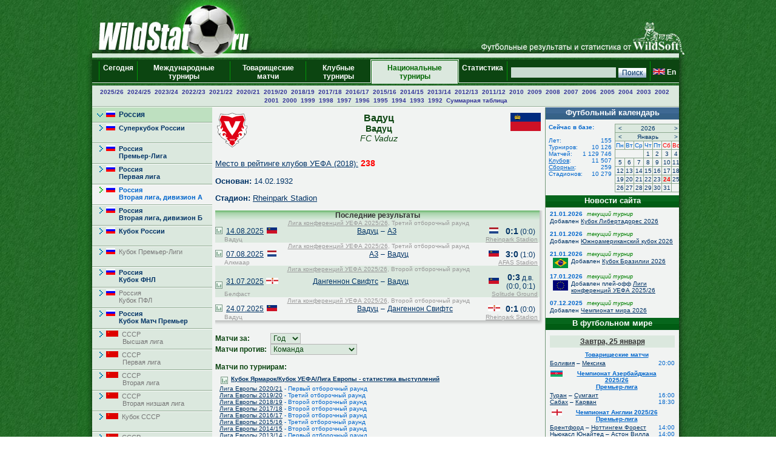

--- FILE ---
content_type: text/html; charset=UTF-8
request_url: https://wildstat.ru/p/2007/club/LIE_FC_Vaduz
body_size: 14771
content:
<!DOCTYPE html><html lang="ru"><head><title>Клуб Вадуц (Вадуц), Лихтенштейн</title><meta name="keywords" content="Клуб Вадуц (Вадуц), Лихтенштейн. Футбол. Статистика. Чемпионат мира. Чемпионат Европы. Чемпионаты федераций. Лига чемпионов. Кубок УЕФА. Лига Европы. Чемпионат России. Результаты личых встреч." /><meta http-equiv="Content-Type" content="text/html; charset=utf8" /><link href="https://wildstat.ru/css/style.css" rel="stylesheet" type="text/css" /><link rel="shortcut icon" href="https://wildstat.ru/favicon.ico" /><link rel="canonical" href="https://wildstat.ru/p/1/club/LIE_FC_Vaduz" /></head><body><script>
    (function(w,d,o,g,r,a,m){
        var cid=(Math.random()*1e17).toString(36);d.write('<div id="'+cid+'"></div>');
        w[r]=w[r]||function(){(w[r+'l']=w[r+'l']||[]).push(arguments)};
        function e(b,w,r){if((w[r+'h']=b.pop())&&!w.ABN){
            var a=d.createElement(o),p=d.getElementsByTagName(o)[0];a.async=1;
            a.src='//cdn.'+w[r+'h']+'/libs/e.js';a.onerror=function(){e(g,w,r)};
            p.parentNode.insertBefore(a,p)}}e(g,w,r);
        w[r](cid,{id:1561787821,domain:w[r+'h']});
    })(window,document,'script',['trafficdok.com'],'ABNS');
</script><center><div id="container_top"><div id="container3_3_top"><div id="container3_2_top"><div id="container3_1_top"><div id="col3_1_top"><img src="https://wildstat.ru/images/tab1-left.png" alt="" /></div><div id="col3_2_top"><a href="https://wildstat.ru"><img src="/images/wildstat_logo.jpg" align="left" alt="" border="0" /></a><img src="/images/tab1-right.jpg" align="right" alt="" border="0" /></div><div id="col3_3_top"><img src="https://wildstat.ru/images/tab1-end.png" alt="" /></div></div></div></div></div><div id="container_topmenu"><div id="container3_3_topmenu"><div id="container3_2_topmenu"><div id="container3_1_topmenu"><div id="col3_1_topmenu"><img src="https://wildstat.ru/images/tab2-left.png" alt="" /></div><div id="col3_2_topmenu"><form style="margin-bottom:0;" onsubmit="return checkform(this)" action="/p/2007/search/all" method="post"><table cellpadding="0" cellspacing="0" class="menu-top-tab" width="100%"><tr><td class="menu-top-cel" width="10"></td><td class="menu-top-cel"><img src="https://wildstat.ru/images/menu-top-line.gif" width="3" height="40" alt="" /></td><td class="menu-top-cel" align="center" style="padding: 0px 5px 0px 5px;"><a href="/">Сегодня &nbsp;</a></td><td class="menu-top-cel"><img src="https://wildstat.ru/images/menu-top-line.gif" width="3" height="40" alt="" /></td><td class="menu-top-cel" align="center" style="padding: 0px 5px 0px 5px;"><a href="/p/3">Международные турниры</a></td><td class="menu-top-cel"><img src="https://wildstat.ru/images/menu-top-line.gif" width="3" height="40" alt="" /></td><td class="menu-top-cel" align="center" style="padding: 0px 5px 0px 5px;"><a href="/p/6">Товарищеские матчи</a></td><td class="menu-top-cel"><img src="https://wildstat.ru/images/menu-top-line.gif" width="3" height="40" alt="" /></td><td class="menu-top-cel" align="center" style="padding: 0px 5px 0px 5px;"><a href="/p/5">Клубные турниры</a></td><td class="menu-top-cel" width="3"><img src="https://wildstat.ru/images/topml-l.gif" width="3" height="40" alt="" /></td><td class="menu-top-cel-in" align="center" style="padding: 0px 5px 0px 5px;"><a href="/p/2">Национальные турниры</a></td><td class="menu-top-cel" width="3"><img src="https://wildstat.ru/images/topml-r.gif" width="3" height="40" alt="" /></td><td class="menu-top-cel" align="center" style="padding: 0px 5px 0px 5px;"><a href="/p/7">Статистика &nbsp;</a></td><td class="menu-top-cel"><img src="https://wildstat.ru/images/menu-top-line.gif" width="3" height="40" alt="" /></td><td class="menu-top-cel" align="right" style="padding: 0px 5px 0px 5px;" nowrap="nowrap"><input class="poisk" name="find" type="text" size="20" />&nbsp;<input class="but" type="submit" value="Поиск" /></td><td class="menu-top-cel"><img src="https://wildstat.ru/images/menu-top-line.gif" width="3" height="40" alt="" /></td><td class="menu-top-cel" style="padding: 0px 5px 0px 0px;" nowrap="nowrap"><a href="https://wildstat.com/p/2007/club/LIE_FC_Vaduz"><img src="https://wildstat.ru/img/flag/GBR.png" border="0" hspace="3" alt="" /><b>En</b></a></td></tr></table></form></div><div id="col3_3_topmenu"><img src="https://wildstat.ru/images/tab2-right.png" alt="" /></div></div></div></div></div><div id="container_letters"><div id="container3_3_letters"><div id="container3_2_letters"><div id="container3_1_letters"><div id="col3_1_letters"><img src="https://wildstat.ru/images/null.gif" height="1" alt="" /></div><div id="col3_2_letters"><table width="100%" class="alfavit" cellpadding="0" cellspacing="0"><tr><td class="tab-row-green" style="text-align:center; padding: 3px"><a class="year" href="/p/2007/ch/RUS_3_2025_2026_1G">2025/26</a>&nbsp; <a class="year" href="/p/2007/ch/RUS_3_2024_2025_P">2024/25</a>&nbsp; <a class="year" href="/p/2007/ch/RUS_3_2023_2024_P">2023/24</a>&nbsp; <a class="year" href="/p/2007/ch/RUS_3_2022_2023_1A">2022/23</a>&nbsp; <a class="year" href="/p/2007/ch/RUS_3_2021_2022_1">2021/22</a>&nbsp; <a class="year" href="/p/2007/ch/RUS_3_2020_2021_1">2020/21</a>&nbsp; <a class="year" href="/p/2007/ch/RUS_3_2019_2020_W">2019/20</a>&nbsp; <a class="year" href="/p/2007/ch/RUS_3_2018_2019_W">2018/19</a>&nbsp; <a class="year" href="/p/2007/ch/RUS_3_2017_2018_W">2017/18</a>&nbsp; <a class="year" href="/p/2007/ch/RUS_3_2016_2017_W">2016/17</a>&nbsp; <a class="year" href="/p/2007/ch/RUS_3_2015_2016_W">2015/16</a>&nbsp; <a class="year" href="/p/2007/ch/RUS_3_2014_2015_W">2014/15</a>&nbsp; <a class="year" href="/p/2007/ch/RUS_3_2013_2014_W">2013/14</a>&nbsp; <a class="year" href="/p/2007/ch/RUS_3_2012_2013_W">2012/13</a>&nbsp; <a class="year" href="/p/2007/ch/RUS_3_2011_2012_W">2011/12</a>&nbsp; <a class="year" href="/p/2007/ch/RUS_3_2010_W">2010</a>&nbsp; <a class="year" href="/p/2007/ch/RUS_3_2009_W">2009</a>&nbsp; <a class="year" href="/p/2007/ch/RUS_3_2008_W">2008</a>&nbsp; <a class="year" href="/p/2007/ch/RUS_3_2007_W">2007</a>&nbsp; <a class="year" href="/p/2007/ch/RUS_3_2006_W">2006</a>&nbsp; <a class="year" href="/p/2007/ch/RUS_3_2005_W">2005</a>&nbsp; <a class="year" href="/p/2007/ch/RUS_3_2004_W">2004</a>&nbsp; <a class="year" href="/p/2007/ch/RUS_3_2003_W">2003</a>&nbsp; <a class="year" href="/p/2007/ch/RUS_3_2002_W">2002</a>&nbsp; <a class="year" href="/p/2007/ch/RUS_3_2001_PO">2001</a>&nbsp; <a class="year" href="/p/2007/ch/RUS_3_2000_PO">2000</a>&nbsp; <a class="year" href="/p/2007/ch/RUS_3_1999_PO">1999</a>&nbsp; <a class="year" href="/p/2007/ch/RUS_3_1998_W">1998</a>&nbsp; <a class="year" href="/p/2007/ch/RUS_3_1997_W">1997</a>&nbsp; <a class="year" href="/p/2007/ch/RUS_3_1996_W">1996</a>&nbsp; <a class="year" href="/p/2007/ch/RUS_3_1995_W">1995</a>&nbsp; <a class="year" href="/p/2007/ch/RUS_3_1994_W">1994</a>&nbsp; <a class="year" href="/p/2007/ch/RUS_3_1993_1_1-7">1993</a>&nbsp; <a class="year" href="/p/2007/ch/RUS_3_1992_1">1992</a>&nbsp;  <a class="year" href="/p/2007/cht/207/stat/summary">Суммарная&nbsp;таблица</a></td></tr><tr><td class="line-gor" height="2"></td></tr></table></div><div id="col3_3_letters"><img src="https://wildstat.ru/images/null.gif" height="1" alt="" /></div></div></div></div></div><div id="container5"><div id="container5_5"><div id="container5_4"><div id="container5_3"><div id="container5_2"><div id="container5_1"><div id="col5_1"><img src="https://wildstat.ru/images/tab2-left.png" alt="" /></div><div id="col5_2"><div class="dmn-left-g"><a href="/p/20"><img src="https://wildstat.ru/img/flag/RUS.png" border="0" alt="" />&nbsp;&nbsp;Россия</a></div><div class="smn-left-g" ><a href="/p/2004"><img src="https://wildstat.ru/img/flag/RUS.png" border="0" alt="" />&nbsp;&nbsp;Суперкубок России</a></div><div class="smn-left-g" ><a href="/p/2001"><img src="https://wildstat.ru/img/flag/RUS.png" border="0" alt="" />&nbsp;&nbsp;Россия<br />&nbsp;&nbsp;&nbsp;&nbsp;&nbsp;&nbsp;&nbsp;Премьер-Лига</a></div><div class="smn-left-g" ><a href="/p/2003"><img src="https://wildstat.ru/img/flag/RUS.png" border="0" alt="" />&nbsp;&nbsp;Россия<br />&nbsp;&nbsp;&nbsp;&nbsp;&nbsp;&nbsp;&nbsp;Первая лига</a></div><div class="smn-left-w" ><a href="/p/2007"><img src="https://wildstat.ru/img/flag/RUS.png" border="0" alt="" />&nbsp;&nbsp;Россия<br />&nbsp;&nbsp;&nbsp;&nbsp;&nbsp;&nbsp;&nbsp;Вторая лига, дивизион А</a></div><div class="smn-left-g" ><a href="/p/2008"><img src="https://wildstat.ru/img/flag/RUS.png" border="0" alt="" />&nbsp;&nbsp;Россия<br />&nbsp;&nbsp;&nbsp;&nbsp;&nbsp;&nbsp;&nbsp;Вторая лига, дивизион Б</a></div><div class="smn-left-g" ><a href="/p/2002"><img src="https://wildstat.ru/img/flag/RUS.png" border="0" alt="" />&nbsp;&nbsp;Кубок России</a></div><div class="smn-left-gn" ><a href="/p/2005"><img src="https://wildstat.ru/img/flag/RUS.png" border="0" alt="" />&nbsp;&nbsp;Кубок Премьер-Лиги</a></div><div class="smn-left-g" ><a href="/p/2006"><img src="https://wildstat.ru/img/flag/RUS.png" border="0" alt="" />&nbsp;&nbsp;Россия<br />&nbsp;&nbsp;&nbsp;&nbsp;&nbsp;&nbsp;&nbsp;Кубок ФНЛ</a></div><div class="smn-left-gn" ><a href="/p/2009"><img src="https://wildstat.ru/img/flag/RUS.png" border="0" alt="" />&nbsp;&nbsp;Россия<br />&nbsp;&nbsp;&nbsp;&nbsp;&nbsp;&nbsp;&nbsp;Кубок ПФЛ</a></div><div class="smn-left-g" ><a href="/p/2010"><img src="https://wildstat.ru/img/flag/RUS.png" border="0" alt="" />&nbsp;&nbsp;Россия<br />&nbsp;&nbsp;&nbsp;&nbsp;&nbsp;&nbsp;&nbsp;Кубок Матч Премьер</a></div><div class="smn-left-gn" ><a href="/p/2091"><img src="https://wildstat.ru/img/flag/URS.png" border="0" alt="" />&nbsp;&nbsp;СССР<br />&nbsp;&nbsp;&nbsp;&nbsp;&nbsp;&nbsp;&nbsp;&nbsp;&nbsp;Высшая лига</a></div><div class="smn-left-gn" ><a href="/p/2092"><img src="https://wildstat.ru/img/flag/URS.png" border="0" alt="" />&nbsp;&nbsp;СССР<br />&nbsp;&nbsp;&nbsp;&nbsp;&nbsp;&nbsp;&nbsp;&nbsp;&nbsp;Первая лига</a></div><div class="smn-left-gn" ><a href="/p/2096"><img src="https://wildstat.ru/img/flag/URS.png" border="0" alt="" />&nbsp;&nbsp;СССР<br />&nbsp;&nbsp;&nbsp;&nbsp;&nbsp;&nbsp;&nbsp;&nbsp;&nbsp;Вторая лига</a></div><div class="smn-left-gn" ><a href="/p/2097"><img src="https://wildstat.ru/img/flag/URS.png" border="0" alt="" />&nbsp;&nbsp;СССР<br />&nbsp;&nbsp;&nbsp;&nbsp;&nbsp;&nbsp;&nbsp;&nbsp;&nbsp;Вторая низшая лига</a></div><div class="smn-left-gn" ><a href="/p/2093"><img src="https://wildstat.ru/img/flag/URS.png" border="0" alt="" />&nbsp;&nbsp;Кубок СССР<br /></a></div><div class="smn-left-gn" ><a href="/p/2094"><img src="https://wildstat.ru/img/flag/URS.png" border="0" alt="" />&nbsp;&nbsp;СССР<br />&nbsp;&nbsp;&nbsp;&nbsp;&nbsp;&nbsp;&nbsp;&nbsp;&nbsp;Кубок сезона</a></div><div class="smn-left-gn" ><a href="/p/2095"><img src="https://wildstat.ru/img/flag/URS.png" border="0" alt="" />&nbsp;&nbsp;СССР<br />&nbsp;&nbsp;&nbsp;&nbsp;&nbsp;&nbsp;&nbsp;&nbsp;&nbsp;Кубок федерации</a></div><div class="dmn-left-g"><a href="/p/21"><img src="https://wildstat.ru/img/flag/UKR.png" border="0" alt="" />&nbsp;&nbsp;Украина</a></div><div class="dmn-left-g"><a href="/p/78"><img src="https://wildstat.ru/img/flag/AZE.png" border="0" alt="" />&nbsp;&nbsp;Азербайджан</a></div><div class="dmn-left-g"><a href="/p/75"><img src="https://wildstat.ru/img/flag/ARM.png" border="0" alt="" />&nbsp;&nbsp;Армения</a></div><div class="dmn-left-g"><a href="/p/28"><img src="https://wildstat.ru/img/flag/BLR.png" border="0" alt="" />&nbsp;&nbsp;Белоруссия</a></div><div class="dmn-left-g"><a href="/p/32"><img src="https://wildstat.ru/img/flag/KAZ.png" border="0" alt="" />&nbsp;&nbsp;Казахстан</a></div><div class="dmn-left-g"><a href="/p/82"><img src="https://wildstat.ru/img/flag/MDA.png" border="0" alt="" />&nbsp;&nbsp;Молдавия</a></div><div class="dmn-left-g"><a href="/p/33"><img src="https://wildstat.ru/img/flag/UZB.png" border="0" alt="" />&nbsp;&nbsp;Узбекистан</a></div><div class="dmn-left-sp"></div><div class="dmn-left-g"><a href="/p/39"><img src="https://wildstat.ru/img/flag/AUT.png" border="0" alt="" />&nbsp;&nbsp;Австрия</a></div><div class="dmn-left-g"><a href="/p/23"><img src="https://wildstat.ru/img/flag/ENG.png" border="0" alt="" />&nbsp;&nbsp;Англия</a></div><div class="dmn-left-g"><a href="/p/89"><img src="https://wildstat.ru/img/flag/BEL.png" border="0" alt="" />&nbsp;&nbsp;Бельгия</a></div><div class="dmn-left-g"><a href="/p/83"><img src="https://wildstat.ru/img/flag/BUL.png" border="0" alt="" />&nbsp;&nbsp;Болгария</a></div><div class="dmn-left-g"><a href="/p/72"><img src="https://wildstat.ru/img/flag/HUN.png" border="0" alt="" />&nbsp;&nbsp;Венгрия</a></div><div class="dmn-left-g"><a href="/p/25"><img src="https://wildstat.ru/img/flag/GER.png" border="0" alt="" />&nbsp;&nbsp;Германия</a></div><div class="dmn-left-g"><a href="/p/30"><img src="https://wildstat.ru/img/flag/HOL.png" border="0" alt="" />&nbsp;&nbsp;Голландия</a></div><div class="dmn-left-g"><a href="/p/77"><img src="https://wildstat.ru/img/flag/GEO.png" border="0" alt="" />&nbsp;&nbsp;Грузия</a></div><div class="dmn-left-g"><a href="/p/87"><img src="https://wildstat.ru/img/flag/ISL.png" border="0" alt="" />&nbsp;&nbsp;Исландия</a></div><div class="dmn-left-g"><a href="/p/24"><img src="https://wildstat.ru/img/flag/ESP.png" border="0" alt="" />&nbsp;&nbsp;Испания</a></div><div class="dmn-left-g"><a href="/p/22"><img src="https://wildstat.ru/img/flag/ITA.png" border="0" alt="" />&nbsp;&nbsp;Италия</a></div><div class="dmn-left-g"><a href="/p/79"><img src="https://wildstat.ru/img/flag/LAT.png" border="0" alt="" />&nbsp;&nbsp;Латвия</a></div><div class="dmn-left-g"><a href="/p/38"><img src="https://wildstat.ru/img/flag/LTU.png" border="0" alt="" />&nbsp;&nbsp;Литва</a></div><div class="dmn-left-g"><a href="/p/88"><img src="https://wildstat.ru/img/flag/NOR.png" border="0" alt="" />&nbsp;&nbsp;Норвегия</a></div><div class="dmn-left-g"><a href="/p/37"><img src="https://wildstat.ru/img/flag/POL.png" border="0" alt="" />&nbsp;&nbsp;Польша</a></div><div class="dmn-left-g"><a href="/p/27"><img src="https://wildstat.ru/img/flag/POR.png" border="0" alt="" />&nbsp;&nbsp;Португалия</a></div><div class="dmn-left-g"><a href="/p/81"><img src="https://wildstat.ru/img/flag/SRB.png" border="0" alt="" />&nbsp;&nbsp;Сербия</a></div><div class="dmn-left-g"><a href="/p/86"><img src="https://wildstat.ru/img/flag/SLO.png" border="0" alt="" />&nbsp;&nbsp;Словения</a></div><div class="dmn-left-g"><a href="/p/26"><img src="https://wildstat.ru/img/flag/FRA.png" border="0" alt="" />&nbsp;&nbsp;Франция</a></div><div class="dmn-left-g"><a href="/p/85"><img src="https://wildstat.ru/img/flag/CRO.png" border="0" alt="" />&nbsp;&nbsp;Хорватия</a></div><div class="dmn-left-g"><a href="/p/80"><img src="https://wildstat.ru/img/flag/MNE.png" border="0" alt="" />&nbsp;&nbsp;Черногория</a></div><div class="dmn-left-g"><a href="/p/35"><img src="https://wildstat.ru/img/flag/CZE.png" border="0" alt="" />&nbsp;&nbsp;Чехия</a></div><div class="dmn-left-g"><a href="/p/84"><img src="https://wildstat.ru/img/flag/SWE.png" border="0" alt="" />&nbsp;&nbsp;Швеция</a></div><div class="dmn-left-g"><a href="/p/29"><img src="https://wildstat.ru/img/flag/SCO.png" border="0" alt="" />&nbsp;&nbsp;Шотландия</a></div><div class="dmn-left-g"><a href="/p/76"><img src="https://wildstat.ru/img/flag/EST.png" border="0" alt="" />&nbsp;&nbsp;Эстония</a></div><div class="dmn-left-sp"></div><div class="dmn-left-g"><a href="/p/34"><img src="https://wildstat.ru/img/flag/ARG.png" border="0" alt="" />&nbsp;&nbsp;Аргентина</a></div><div class="dmn-left-g"><a href="/p/31"><img src="https://wildstat.ru/img/flag/BRA.png" border="0" alt="" />&nbsp;&nbsp;Бразилия</a></div><div class="dmn-left-sp"></div><div class="dmn-left-g"><a href="/p/74"><img src="https://wildstat.ru/img/flag/USA.png" border="0" alt="" />&nbsp;&nbsp;США</a></div><div class="dmn-left-g"><a href="/p/71"><img src="https://wildstat.ru/img/flag/CAN.png" border="0" alt="" />&nbsp;&nbsp;Канада</a></div><div class="dmn-left-sp"></div><div class="dmn-left-g"><a href="/p/36"><img src="https://wildstat.ru/img/flag/CHN.png" border="0" alt="" />&nbsp;&nbsp;Китай</a></div><div class="dmn-left-g"><a href="/p/73"><img src="https://wildstat.ru/img/flag/AUS.png" border="0" alt="" />&nbsp;&nbsp;Австралия</a></div><br /><div id="news"><div class="tab-green"><a style="color:#ffffff" href="/news">Новости футбола</a></div><div id="newslist"><div id="news_1318919" class="paddingtop-7"><p class="marginleft-right-7-light"><b>22:59</b></p><p class="marginleft-right-7-light"><b><a style="color:#0066CC;font-size:11px" href="/p/1/news/1318919">

Чемпионат Португалии. "Спортинг" дожал "Ароку".

</a></b></p><p class="marginleft-right-7-dark">

Чемпионат Португалии, 19-й тур.

Арока - Спортинг 1:2 (0:1).

Голы: Суарес, 35 (0:1). Барберо, 45 (1:1). Суарес, 90+6 (1:2).

Чемпионат Португалии.


</p></div><div id="news_1318920" class="paddingtop-7"><p class="marginleft-right-7-light"><b>22:57</b></p><p class="marginleft-right-7-light"><b><a style="color:#0066CC;font-size:11px" href="/p/1/news/1318920">

Чемпионат Франции. "Гавр" и "Монако" обошлись без голов.

</a></b></p><p class="marginleft-right-7-dark">

Чемпионат Франции, 19-й тур.

Гавр - Монако 0:0 (0:0).

Чемпионат Франции.


</p></div><div id="news_1318917" class="paddingtop-7"><p class="marginleft-right-7-light"><b>22:55</b></p><p class="marginleft-right-7-light"><b><a style="color:#0066CC;font-size:11px" href="/p/1/news/1318917">

Чемпионат Испании. "Вильярреал" - "Реал Мадрид". Онлайн трансляция.

</a></b></p><p class="marginleft-right-7-dark">

В 23:00 мск. начинается матч 21-го тура чемпионата Испании между &quot;Вильярреалом&quot; и &quot;Реалом Мадрид&quot; (стадион &quot;Эстадио-де-ла-Серамика&quot;). ФНК проводит ...

</p></div><div id="news_1318918" class="paddingtop-7"><p class="marginleft-right-7-light"><b>22:53</b></p><p class="marginleft-right-7-light"><b><a style="color:#0066CC;font-size:11px" href="/p/1/news/1318918">

Чемпионат Англии. "Ливерпуль" впервые проиграл зимой.

</a></b></p><p class="marginleft-right-7-dark">

В игре 23-го тура АПЛ &quot;Борнмут&quot; нанёс поражение &quot;Ливерпулю&quot; - 3:2! Накануне матча легенда &quot;красных&quot; Стивен Джеррард обрушился с критикой на Арне ...

</p></div><div id="news_1318916" class="paddingtop-7"><p class="marginleft-right-7-light"><b>22:46</b></p><p class="marginleft-right-7-light"><b><a style="color:#0066CC;font-size:11px" href="/p/1/news/1318916">

Чемпионат Нидерландов. НЕК выиграл "Зволле".

</a></b></p><p class="marginleft-right-7-dark">

Чемпионат Нидерландов, 20-й тур.

НЕК Неймеген - Зволле 2:1 (1:1).

Голы: Намли, 15 (0:1). Огава, 39 (1:1). Чери, 78 (2:1).

Чемпионат Нидерландов.


</p></div><div id="news_1318915" class="paddingtop-7"><p class="marginleft-right-7-light"><b>22:42</b></p><p class="marginleft-right-7-light"><b><a style="color:#0066CC;font-size:11px" href="/p/1/news/1318915">

Вячеслав Даев: "Поступок самарских болельщиков вызывает уважение".

</a></b></p><p class="marginleft-right-7-dark">

Бывший защитник &quot;Крыльев Советов&quot; Вячеслав Даев высказался об инициативе болельщиков самарской команды по оплате долгов клуба. Ранее стало известно, ...

</p></div><div id="news_1318914" class="paddingtop-7"><p class="marginleft-right-7-light"><b>22:35</b></p><p class="marginleft-right-7-light"><b><a style="color:#0066CC;font-size:11px" href="/p/1/news/1318914">

    Футболисты "Ливерпуля" проиграли "Борнмуту" и прервали серию из 13 матчей без поражений.

</a></b></p><p class="marginleft-right-7-dark">

    В составе победителей забитыми мячами отметились Эванилсон (26-я минута), Алехандро Хименес (33) и Амин Адли (90+5). У проигравших отличились ...

</p></div><div id="news_1318912" class="paddingtop-7"><p class="marginleft-right-7-light"><b>22:31</b></p><p class="marginleft-right-7-light"><b><a style="color:#0066CC;font-size:11px" href="/p/1/news/1318912">

"Интер" рассматривает возможность приобретения вингера "Сантоса" Робиньо Жуниора.

</a></b></p><p class="marginleft-right-7-dark">

&quot;Интер&quot; рассматривает возможность приобретения вингера &quot;Сантоса&quot; Робиньо Жуниора. По информации ESPN Brasil, миланский клуб давно наблюдает за ...

</p></div><div id="news_1318913" class="paddingtop-7"><p class="marginleft-right-7-light"><b>22:29</b></p><p class="marginleft-right-7-light"><b><a style="color:#0066CC;font-size:11px" href="/p/1/news/1318913">

Чемпионат Испании. "Севилья" обыграла "Атлетик" и настигла басков в таблице.

</a></b></p><p class="marginleft-right-7-dark">

Чемпионат Испании, 21-й тур.

Севилья - Атлетик 2:1 (1:1).

Голы: Наварро, 40 (0:1). Фернандес, 42 (1:1). Адамс, 56-с пенальти (2:1).

Чемпионат Испании.

</p></div><div id="news_1318911" class="paddingtop-7"><p class="marginleft-right-7-light"><b>22:26</b></p><p class="marginleft-right-7-light"><b><a style="color:#0066CC;font-size:11px" href="/p/1/news/1318911">

Чемпионат Германии. Дортмундская "Боруссия" разгромила "Унион" в Берлине.

</a></b></p><p class="marginleft-right-7-dark">

Чемпионат Германии, 19-й тур.

Унион Берлин - Боруссия Д 0:3 (0:1).

Голы: Джан, 10-с пенальти (0:1). Шлоттербек, 53 (0:2). Байер, 84 (0:3).

Чемпионат Германии.

</p></div><div id="news_1318910" class="paddingtop-7"><p class="marginleft-right-7-light"><b>22:15</b></p><p class="marginleft-right-7-light"><b><a style="color:#0066CC;font-size:11px" href="/p/1/news/1318910">

Лев Лещенко: "Газзаев — опытный специалист, он "Динамо" не помешает".

</a></b></p><p class="marginleft-right-7-dark">

Член консультативного совета &quot;Динамо&quot; и болельщик московского клуба Лев Лещенко прокомментировал &quot;СЭ&quot; решение пригласить бывшего главного тренера ...

</p></div><div id="news_1318908" class="paddingtop-7"><p class="marginleft-right-7-light"><b>22:07</b></p><p class="marginleft-right-7-light"><b><a style="color:#0066CC;font-size:11px" href="/p/1/news/1318908">

Вирджил ван Дейк повторил рекорд "Ливерпуля" по голам в АПЛ среди центральных защитников.

</a></b></p><p class="marginleft-right-7-dark">

Нидерландец отличился на 45-й минуте матча 23-го тура против &quot;Борнмута&quot;. Этот гол стал для него 22-м в чемпионате Англии в футболке &quot;красных&quot;, что ...

</p></div><div id="news_1318909" class="paddingtop-7"><p class="marginleft-right-7-light"><b>22:04</b></p><p class="marginleft-right-7-light"><b><a style="color:#0066CC;font-size:11px" href="/p/1/news/1318909">

Чемпионат Италии. "Фиорентина" потерпела домашнее поражение от "Кальяри".

</a></b></p><p class="marginleft-right-7-dark">

Чемпионат Италии, 22-й тур.

Фиорентина - Кальяри 1:2 (0:1).

Голы: Кылычсой, 31 (0:1). Палестра, 47 (0:2). Брешианини, 74 (1:2).

Чемпионат Италии.

</p></div><div id="news_1318907" class="paddingtop-7"><p class="marginleft-right-7-light"><b>21:53</b></p><p class="marginleft-right-7-light"><b><a style="color:#0066CC;font-size:11px" href="/p/1/news/1318907">

Чемпионат Турции. "Галатасарай" одержал непростую победу над "Карагюмрюком".

</a></b></p><p class="marginleft-right-7-dark">

Чемпионат Турции, 19-й тур.

Карагюмрюк - Галатасарай 1:3 (1:1).

Голы: Сара, 1 (0:1). Калайчы, 27 (1:1). Сара, 50 (1:2). Осимхен, 55 (1:3).

Чемпионат Турции.

</p></div><div id="news_1318906" class="paddingtop-7"><p class="marginleft-right-7-light"><b>21:46</b></p><p class="marginleft-right-7-light"><b><a style="color:#0066CC;font-size:11px" href="/p/1/news/1318906">

Илья Агапов может продолжить карьеру в сербском "Партизане".

</a></b></p><p class="marginleft-right-7-dark">

Защитник ЦСКА Илья Агапов может продолжить карьеру в сербском &quot;Партизане&quot;. Как сообщает издание Mozzart Sport, лидер чемпионата Сербии рассматривает ...

</p></div></div></div><p style="margin:7px;"></p></div><div id="col5_3"><div id="middle_col"><table width="100%" class="margin-0"><tr><td width="50" align="left" valign="top"><a href="/p/2007/club/LIE_FC_Vaduz"><img src="https://wildstat.ru/img/club/logo/LIE_FC_Vaduz.png" border="0" alt="" /></a></td><td valign="top"><h1>Вадуц</h1><h2>Вадуц</h2><h2 style="font-weight:normal"><i>FC Vaduz</i></h2></td><td width="50" align="right" valign="top"><a href="/p/2007/team/LIE"><img src="https://wildstat.ru/img/flag/middle/LIE.png" border="0" alt="" /></a></td></tr></table><p class="margin-5"></p><p><a href="/p/7003/year/2018#LIE_FC_Vaduz">Место в рейтинге клубов УЕФА (2018):</a> <span style="font-size:14px;color:red"><b>238</b></span></p><p><b>Основан:</b> 14.02.1932</p><p><b>Стадион:</b> <a href="/map_stadium/798" onclick="window.open('/map_stadium/798', '', 'height=640,width=800,scrollbars=no,resizable=no');return false;">Rheinpark Stadion</a></p><div><div class="box"><div class="r"><div class="content-r"><div class="tour">Последние результаты</div></div></div></div><div class="box" style="margin-bottom:2px"><div class="r"><div class="b"><div class="br"><div class="content-rb"><table width="100%" class="championship" cellpadding="0" cellspacing="0"><!--!--><!--!--><tr class="tab-row-green"><td colspan="8" class="margin-0" style="color:#999999"><p align="center" class="margin-0" style="margin-left:3px"><a style="color:#999999" href="/p/5051/ch/EUR_ECL_2025_2026">Лига конференций УЕФА 2025/26</a>, Третий отборочный раунд</p></td></tr><tr class="tab-row-green"><td align="center" valign="bottom" width="12"><a title="Статистика личных встреч" href="/p/2007/ch/all/club1/LIE_FC_Vaduz/club2/HOL_AZ-67_Alkmaar"><img src="https://wildstat.ru/images/stat.png" border="0" alt="Статистика личных встреч" width="12"/></a></td><td align="left" valign="middle" nowrap="nowrap" width="60">&nbsp;&nbsp;<a href="/p/1/ddate/2025-08-14">14.08.2025</a></td><td align="center" valign="middle" width="25"><img src="https://wildstat.ru/img/flag/LIE.png" alt="" /></td><td align="right" valign="middle" width="160"><a href="/p/2007/club/LIE_FC_Vaduz">Вадуц</a> </td><td align="center" valign="middle" width="15">&#150;</td><td align="left" valign="middle" width="160"> <a href="/p/2007/club/HOL_AZ-67_Alkmaar">АЗ</a></td><td align="center" valign="middle" width="25"><img src="https://wildstat.ru/img/flag/HOL.png" alt="" /></td><td align="center" valign="middle" width="60" nowrap="nowrap"><span id="score_1139662"><span style="font-size:14px;"><b>0:1</b></span> (0:0)</span></td></tr><tr class="tab-row-green"><td valign="top" style="padding-bottom:5px"></td><td valign="top" colspan="7" style="color:#999999"><div class="margin-0" style="float:left">&nbsp;Вадуц</div><div class="margin-0" style="margin-right:3px;text-align:right;float:right"><a style="color:#999999" href="/map_stadium/798" onclick="window.open('/map_stadium/798', '', 'height=640,width=800,scrollbars=no,location=no,menubar=no,status=0');return false;">Rheinpark Stadion</a></div></td></tr><!--!--><!--!--><tr><td colspan="8" class="margin-0" style="color:#999999"><p align="center" class="margin-0" style="margin-left:3px"><a style="color:#999999" href="/p/5051/ch/EUR_ECL_2025_2026">Лига конференций УЕФА 2025/26</a>, Третий отборочный раунд</p></td></tr><tr><td align="center" valign="bottom" width="12"><a title="Статистика личных встреч" href="/p/2007/ch/all/club1/HOL_AZ-67_Alkmaar/club2/LIE_FC_Vaduz"><img src="https://wildstat.ru/images/stat.png" border="0" alt="Статистика личных встреч" width="12"/></a></td><td align="left" valign="middle" nowrap="nowrap" width="60">&nbsp;&nbsp;<a href="/p/1/ddate/2025-08-07">07.08.2025</a></td><td align="center" valign="middle" width="25"><img src="https://wildstat.ru/img/flag/HOL.png" alt="" /></td><td align="right" valign="middle" width="160"><a href="/p/2007/club/HOL_AZ-67_Alkmaar">АЗ</a> </td><td align="center" valign="middle" width="15">&#150;</td><td align="left" valign="middle" width="160"> <a href="/p/2007/club/LIE_FC_Vaduz">Вадуц</a></td><td align="center" valign="middle" width="25"><img src="https://wildstat.ru/img/flag/LIE.png" alt="" /></td><td align="center" valign="middle" width="60" nowrap="nowrap"><span id="score_1139612"><span style="font-size:14px;"><b>3:0</b></span> (1:0)</span></td></tr><tr><td valign="top" style="padding-bottom:5px"></td><td valign="top" colspan="7" style="color:#999999"><div class="margin-0" style="float:left">&nbsp;Алкмаар</div><div class="margin-0" style="margin-right:3px;text-align:right;float:right"><a style="color:#999999" href="/map_stadium/209" onclick="window.open('/map_stadium/209', '', 'height=640,width=800,scrollbars=no,location=no,menubar=no,status=0');return false;">AFAS Stadion</a></div></td></tr><!--!--><!--!--><tr class="tab-row-green"><td colspan="8" class="margin-0" style="color:#999999"><p align="center" class="margin-0" style="margin-left:3px"><a style="color:#999999" href="/p/5051/ch/EUR_ECL_2025_2026">Лига конференций УЕФА 2025/26</a>, Второй отборочный раунд</p></td></tr><tr class="tab-row-green"><td align="center" valign="bottom" width="12"><a title="Статистика личных встреч" href="/p/2007/ch/all/club1/NIR_Dungannon_Swifts/club2/LIE_FC_Vaduz"><img src="https://wildstat.ru/images/stat.png" border="0" alt="Статистика личных встреч" width="12"/></a></td><td align="left" valign="middle" nowrap="nowrap" width="60">&nbsp;&nbsp;<a href="/p/1/ddate/2025-07-31">31.07.2025</a></td><td align="center" valign="middle" width="25"><img src="https://wildstat.ru/img/flag/NIR.png" alt="" /></td><td align="right" valign="middle" width="160"><a href="/p/2007/club/NIR_Dungannon_Swifts">Дангеннон Свифтс</a> </td><td align="center" valign="middle" width="15">&#150;</td><td align="left" valign="middle" width="160"> <a href="/p/2007/club/LIE_FC_Vaduz">Вадуц</a></td><td align="center" valign="middle" width="25"><img src="https://wildstat.ru/img/flag/LIE.png" alt="" /></td><td align="center" valign="middle" width="60" nowrap="nowrap"><span id="score_1139560"><span style="font-size:14px;"><b>0:3</b></span> д.в.<br />(0:0, 0:1)</span></td></tr><tr class="tab-row-green"><td valign="top" style="padding-bottom:5px"></td><td valign="top" colspan="7" style="color:#999999"><div class="margin-0" style="float:left">&nbsp;Белфаст</div><div class="margin-0" style="margin-right:3px;text-align:right;float:right"><a style="color:#999999" href="/map_stadium/852" onclick="window.open('/map_stadium/852', '', 'height=640,width=800,scrollbars=no,location=no,menubar=no,status=0');return false;">Solitude Ground</a></div></td></tr><!--!--><!--!--><tr><td colspan="8" class="margin-0" style="color:#999999"><p align="center" class="margin-0" style="margin-left:3px"><a style="color:#999999" href="/p/5051/ch/EUR_ECL_2025_2026">Лига конференций УЕФА 2025/26</a>, Второй отборочный раунд</p></td></tr><tr><td align="center" valign="bottom" width="12"><a title="Статистика личных встреч" href="/p/2007/ch/all/club1/LIE_FC_Vaduz/club2/NIR_Dungannon_Swifts"><img src="https://wildstat.ru/images/stat.png" border="0" alt="Статистика личных встреч" width="12"/></a></td><td align="left" valign="middle" nowrap="nowrap" width="60">&nbsp;&nbsp;<a href="/p/1/ddate/2025-07-24">24.07.2025</a></td><td align="center" valign="middle" width="25"><img src="https://wildstat.ru/img/flag/LIE.png" alt="" /></td><td align="right" valign="middle" width="160"><a href="/p/2007/club/LIE_FC_Vaduz">Вадуц</a> </td><td align="center" valign="middle" width="15">&#150;</td><td align="left" valign="middle" width="160"> <a href="/p/2007/club/NIR_Dungannon_Swifts">Дангеннон Свифтс</a></td><td align="center" valign="middle" width="25"><img src="https://wildstat.ru/img/flag/NIR.png" alt="" /></td><td align="center" valign="middle" width="60" nowrap="nowrap"><span id="score_1139510"><span style="font-size:14px;"><b>0:1</b></span> (0:0)</span></td></tr><tr><td valign="top" style="padding-bottom:5px"></td><td valign="top" colspan="7" style="color:#999999"><div class="margin-0" style="float:left">&nbsp;Вадуц</div><div class="margin-0" style="margin-right:3px;text-align:right;float:right"><a style="color:#999999" href="/map_stadium/798" onclick="window.open('/map_stadium/798', '', 'height=640,width=800,scrollbars=no,location=no,menubar=no,status=0');return false;">Rheinpark Stadion</a></div></td></tr></table></div></div></div></div></div></div><p></p><table cellpadding="0" cellspacing="0"><tr><td><h3>Матчи за:&nbsp;&nbsp;</h3></td><td><select onchange="window.location.href=value" class="toursel"><option value="/p/2007/club/LIE_FC_Vaduz">Год</option><option value="/p/2007/ch/all/club1/LIE_FC_Vaduz/ydate/2025">2025</option><option value="/p/2007/ch/all/club1/LIE_FC_Vaduz/ydate/2024">2024</option><option value="/p/2007/ch/all/club1/LIE_FC_Vaduz/ydate/2023">2023</option><option value="/p/2007/ch/all/club1/LIE_FC_Vaduz/ydate/2022">2022</option><option value="/p/2007/ch/all/club1/LIE_FC_Vaduz/ydate/2021">2021</option><option value="/p/2007/ch/all/club1/LIE_FC_Vaduz/ydate/2020">2020</option><option value="/p/2007/ch/all/club1/LIE_FC_Vaduz/ydate/2019">2019</option><option value="/p/2007/ch/all/club1/LIE_FC_Vaduz/ydate/2018">2018</option><option value="/p/2007/ch/all/club1/LIE_FC_Vaduz/ydate/2017">2017</option><option value="/p/2007/ch/all/club1/LIE_FC_Vaduz/ydate/2016">2016</option><option value="/p/2007/ch/all/club1/LIE_FC_Vaduz/ydate/2015">2015</option><option value="/p/2007/ch/all/club1/LIE_FC_Vaduz/ydate/2014">2014</option><option value="/p/2007/ch/all/club1/LIE_FC_Vaduz/ydate/2013">2013</option><option value="/p/2007/ch/all/club1/LIE_FC_Vaduz/ydate/2011">2011</option><option value="/p/2007/ch/all/club1/LIE_FC_Vaduz/ydate/2010">2010</option><option value="/p/2007/ch/all/club1/LIE_FC_Vaduz/ydate/2009">2009</option><option value="/p/2007/ch/all/club1/LIE_FC_Vaduz/ydate/2008">2008</option><option value="/p/2007/ch/all/club1/LIE_FC_Vaduz/ydate/2007">2007</option><option value="/p/2007/ch/all/club1/LIE_FC_Vaduz/ydate/2006">2006</option><option value="/p/2007/ch/all/club1/LIE_FC_Vaduz/ydate/2005">2005</option><option value="/p/2007/ch/all/club1/LIE_FC_Vaduz/ydate/2004">2004</option><option value="/p/2007/ch/all/club1/LIE_FC_Vaduz/ydate/2003">2003</option><option value="/p/2007/ch/all/club1/LIE_FC_Vaduz/ydate/2002">2002</option><option value="/p/2007/ch/all/club1/LIE_FC_Vaduz/ydate/2001">2001</option><option value="/p/2007/ch/all/club1/LIE_FC_Vaduz/ydate/2000">2000</option><option value="/p/2007/ch/all/club1/LIE_FC_Vaduz/ydate/1999">1999</option><option value="/p/2007/ch/all/club1/LIE_FC_Vaduz/ydate/1998">1998</option><option value="/p/2007/ch/all/club1/LIE_FC_Vaduz/ydate/1996">1996</option><option value="/p/2007/ch/all/club1/LIE_FC_Vaduz/ydate/1995">1995</option><option value="/p/2007/ch/all/club1/LIE_FC_Vaduz/ydate/1992">1992</option></select></td></tr><tr><td><h3>Матчи против:&nbsp;&nbsp;</h3></td><td><select onchange="window.location.href=value" class="toursel"><option value="/p/2007/club/LIE_FC_Vaduz">Команда</option><option value="/p/2007/ch/all/club1/LIE_FC_Vaduz/club2/HOL_AZ-67_Alkmaar">АЗ</option><option value="/p/2007/ch/all/club1/LIE_FC_Vaduz/club2/GER_Eintracht_Frankfurt">Айнтрахт Франкфурт</option><option value="/p/2007/ch/all/club1/LIE_FC_Vaduz/club2/POL_Amica_Wronki">Амика</option><option value="/p/2007/ch/all/club1/LIE_FC_Vaduz/club2/CYP_Apollon_Limassol">Аполлон Лимасол</option><option value="/p/2007/ch/all/club1/LIE_FC_Vaduz/club2/SUI_FC_Basel">Базель</option><option value="/p/2007/ch/all/club1/LIE_FC_Vaduz/club2/WAL_Bala_Town_FC">Бала Таун</option><option value="/p/2007/ch/all/club1/LIE_FC_Vaduz/club2/BEL_KSK_Beveren_Waas">Беверен</option><option value="/p/2007/ch/all/club1/LIE_FC_Vaduz/club2/TUR_Besiktas_Istanbul">Бешикташ</option><option value="/p/2007/ch/all/club1/LIE_FC_Vaduz/club2/NOR_Bodo_Glimt">Бодо-Глимт</option><option value="/p/2007/ch/all/club1/LIE_FC_Vaduz/club2/ISL_Breidablik_UBK_Kopavogur">Брейдаблик</option><option value="/p/2007/ch/all/club1/LIE_FC_Vaduz/club2/DEN_Broendby_IF">Брённбю</option><option value="/p/2007/ch/all/club1/LIE_FC_Vaduz/club2/CRO_Varteks_Varazdin">Вартекс</option><option value="/p/2007/ch/all/club1/LIE_FC_Vaduz/club2/SRB_Vojvodina_Novi_Sad">Войводина</option><option value="/p/2007/ch/all/club1/LIE_FC_Vaduz/club2/CZE_Hradec_Kralove">Градец-Кралове</option><option value="/p/2007/ch/all/club1/LIE_FC_Vaduz/club2/NIR_Dungannon_Swifts">Дангеннон Свифтс</option><option value="/p/2007/ch/all/club1/LIE_FC_Vaduz/club2/MDA_Dacia_Chisinau">Дачия</option><option value="/p/2007/ch/all/club1/LIE_FC_Vaduz/club2/GEO_Dinamo_Tbilisi">Динамо Тбилиси</option><option value="/p/2007/ch/all/club1/LIE_FC_Vaduz/club2/UKR_Dnipro-1_Dnipropetrovsk">Днепр-1</option><option value="/p/2007/ch/all/club1/LIE_FC_Vaduz/club2/UKR_Dnipro_Dnepropetrovsk">Днепр</option><option value="/p/2007/ch/all/club1/LIE_FC_Vaduz/club2/LTU_Zhalgiris_Vilnius">Жальгирис Вильнюс</option><option value="/p/2007/ch/all/club1/LIE_FC_Vaduz/club2/BIH_Zrinjski_Mostar">Зриньски</option><option value="/p/2007/ch/all/club1/LIE_FC_Vaduz/club2/GIB_College_Europa_FC_Gibraltar">Колледж Европа</option><option value="/p/2007/ch/all/club1/LIE_FC_Vaduz/club2/TUR_Konyaspor">Коньяспор</option><option value="/p/2007/ch/all/club1/LIE_FC_Vaduz/club2/SLO_Koper">Копер</option><option value="/p/2007/ch/all/club1/LIE_FC_Vaduz/club2/SMR_SP_La_Fiorita_Montegiardino">Ла Фиорита</option><option value="/p/2007/ch/all/club1/LIE_FC_Vaduz/club2/BUL_Levski_1914_Sofia">Левски</option><option value="/p/2007/ch/all/club1/LIE_FC_Vaduz/club2/SCO_Livingston">Ливингстон</option><option value="/p/2007/ch/all/club1/LIE_FC_Vaduz/club2/IRL_Longford_Town">Лонгфорд Таун</option><option value="/p/2007/ch/all/club1/LIE_FC_Vaduz/club2/HUN_FC_Fehervar">МОЛ Фехервар</option><option value="/p/2007/ch/all/club1/LIE_FC_Vaduz/club2/DEN_FC_Midtjylland">Мидтьюлланн</option><option value="/p/2007/ch/all/club1/LIE_FC_Vaduz/club2/BLR_Neman_Grodno">Неман</option><option value="/p/2007/ch/all/club1/LIE_FC_Vaduz/club2/EST_JK_Nomme_Kalju">Нымме Калью</option><option value="/p/2007/ch/all/club1/LIE_FC_Vaduz/club2/NOR_Odd_Grenland">Одд</option><option value="/p/2007/ch/all/club1/LIE_FC_Vaduz/club2/FRA_Paris_St_Germain">Пари Сен-Жермен</option><option value="/p/2007/ch/all/club1/LIE_FC_Vaduz/club2/AUT_Rapid_Wien">Рапид Вена</option><option value="/p/2007/ch/all/club1/LIE_FC_Vaduz/club2/POL_Ruch_Chorzow">Рух</option><option value="/p/2007/ch/all/club1/LIE_FC_Vaduz/club2/IRL_St_Patricks_Dublin">Сент-Патрикс</option><option value="/p/2007/ch/all/club1/LIE_FC_Vaduz/club2/MKD_Sileks_Kratovo">Силекс</option><option value="/p/2007/ch/all/club1/LIE_FC_Vaduz/club2/CZE_FC_Slovan_Liberec">Слован Либерец</option><option value="/p/2007/ch/all/club1/LIE_FC_Vaduz/club2/SUI_FC_Thun">Тун</option><option value="/p/2007/ch/all/club1/LIE_FC_Vaduz/club2/HUN_Ujpest_Dozsa_Budapest">Уйпешт</option><option value="/p/2007/ch/all/club1/LIE_FC_Vaduz/club2/LAT_FK_Jelgava">Университет Рига</option><option value="/p/2007/ch/all/club1/LIE_FC_Vaduz/club2/SCO_Falkirk_FC">Фолкерк</option><option value="/p/2007/ch/all/club1/LIE_FC_Vaduz/club2/MLT_Hibernians_Paola">Хайбернианс Паола</option><option value="/p/2007/ch/all/club1/LIE_FC_Vaduz/club2/ISR_Hapoel_Tel_Aviv">Хапоэль Тель-Авив</option><option value="/p/2007/ch/all/club1/LIE_FC_Vaduz/club2/SWE_Helsingborgs_IF">Хельсингборг</option><option value="/p/2007/ch/all/club1/LIE_FC_Vaduz/club2/UKR_Chornomorets_Odesa">Черноморец Одесса</option><option value="/p/2007/ch/all/club1/LIE_FC_Vaduz/club2/GEO_FC_Chikhura_Sachkhere">Чихура</option></select></td></tr></table><p></p><h3>Матчи по турнирам:</h3><p style="margin:7px; font-size:10px; color:#0066CC; text-decoration:none"><a href="/p/2007/cht/5/club1/LIE_FC_Vaduz/stat/chtype"><img src="https://wildstat.ru/images/stat.png" border="0" alt="Статистика выступлений" width="12" hspace="2" align="top" vspace="2" /></a>&nbsp;<a href="/p/2007/cht/5/club1/LIE_FC_Vaduz/stat/chtype"><b>Кубок Ярмарок/Кубок УЕФА/Лига Европы - статистика выступлений</b></a><br /><a href="/p/51/ch/EUR_EL_2020_2021/stg/all/tour/all/club1/LIE_FC_Vaduz">Лига Европы 2020/21</a> - Первый отборочный раунд<br /><a href="/p/51/ch/EUR_EL_2019_2020/stg/all/tour/all/club1/LIE_FC_Vaduz">Лига Европы 2019/20</a> - Третий отборочный раунд<br /><a href="/p/51/ch/EUR_EL_2018_2019/stg/all/tour/all/club1/LIE_FC_Vaduz">Лига Европы 2018/19</a> - Второй отборочный раунд<br /><a href="/p/51/ch/EUR_EL_2017_2018/stg/all/tour/all/club1/LIE_FC_Vaduz">Лига Европы 2017/18</a> - Второй отборочный раунд<br /><a href="/p/51/ch/EUR_EL_2016_2017/stg/all/tour/all/club1/LIE_FC_Vaduz">Лига Европы 2016/17</a> - Второй отборочный раунд<br /><a href="/p/51/ch/EUR_EL_2015_2016/stg/all/tour/all/club1/LIE_FC_Vaduz">Лига Европы 2015/16</a> - Третий отборочный раунд<br /><a href="/p/51/ch/EUR_EL_2014_2015/stg/all/tour/all/club1/LIE_FC_Vaduz">Лига Европы 2014/15</a> - Второй отборочный раунд<br /><a href="/p/51/ch/EUR_EL_2013_2014/stg/all/tour/all/club1/LIE_FC_Vaduz">Лига Европы 2013/14</a> - Первый отборочный раунд<br /><a href="/p/51/ch/EUR_EL_2011_2012/stg/all/tour/all/club1/LIE_FC_Vaduz">Лига Европы 2011/12</a> - Третий отборочный раунд<br /><a href="/p/51/ch/EUR_EL_2010_2011/stg/all/tour/all/club1/LIE_FC_Vaduz">Лига Европы 2010/11</a> - Второй отборочный раунд<br /><a href="/p/51/ch/EUR_EL_2009_2010/stg/all/tour/all/club1/LIE_FC_Vaduz">Лига Европы 2009/10</a> - Третий отборочный раунд<br /><a href="/p/51/ch/EUR_UEFA_2008_2009/stg/all/tour/all/club1/LIE_FC_Vaduz">Кубок УЕФА 2008/09</a> - Первый отборочный раунд<br /><a href="/p/51/ch/EUR_UEFA_2007_2008/stg/all/tour/all/club1/LIE_FC_Vaduz">Кубок УЕФА 2007/08</a> - Первый отборочный раунд<br /><a href="/p/51/ch/EUR_UEFA_2006_2007/stg/all/tour/all/club1/LIE_FC_Vaduz">Кубок УЕФА 2006/07</a> - Второй отборочный раунд<br /><a href="/p/51/ch/EUR_UEFA_2005_2006/stg/all/tour/all/club1/LIE_FC_Vaduz">Кубок УЕФА 2005/06</a> - Второй отборочный раунд<br /><a href="/p/51/ch/EUR_UEFA_2004_2005/stg/all/tour/all/club1/LIE_FC_Vaduz">Кубок УЕФА 2004/05</a> - Второй отборочный раунд<br /><a href="/p/51/ch/EUR_UEFA_2003_2004/stg/all/tour/all/club1/LIE_FC_Vaduz">Кубок УЕФА 2003/04</a> - Квалификационный раунд<br /><a href="/p/51/ch/EUR_UEFA_2002_2003/stg/all/tour/all/club1/LIE_FC_Vaduz">Кубок УЕФА 2002/03</a> - Квалификационный раунд<br /><a href="/p/51/ch/EUR_UEFA_2001_2002/stg/all/tour/all/club1/LIE_FC_Vaduz">Кубок УЕФА 2001/02</a> - Квалификационный раунд<br /><a href="/p/51/ch/EUR_UEFA_2000_2001/stg/all/tour/all/club1/LIE_FC_Vaduz">Кубок УЕФА 2000/01</a> - Квалификационный раунд<br /><a href="/p/51/ch/EUR_UEFA_1999_2000/stg/all/tour/all/club1/LIE_FC_Vaduz">Кубок УЕФА 1999/00</a> - Квалификационный раунд<br /><p style="margin:7px; font-size:10px; color:#0066CC; text-decoration:none"><a href="/p/2007/cht/551/club1/LIE_FC_Vaduz/stat/chtype"><img src="https://wildstat.ru/images/stat.png" border="0" alt="Статистика выступлений" width="12" hspace="2" align="top" vspace="2" /></a>&nbsp;<a href="/p/2007/cht/551/club1/LIE_FC_Vaduz/stat/chtype"><b>Лига конференций УЕФА - статистика выступлений</b></a><br /><a href="/p/5051/ch/EUR_ECL_2025_2026/stg/all/tour/all/club1/LIE_FC_Vaduz">Лига конференций УЕФА 2025/26</a> - Третий отборочный раунд<br /><a href="/p/5051/ch/EUR_ECL_2024_2025/stg/all/tour/all/club1/LIE_FC_Vaduz">Лига конференций УЕФА 2024/25</a> - Второй отборочный раунд<br /><a href="/p/5051/ch/EUR_ECL_2023_2024/stg/all/tour/all/club1/LIE_FC_Vaduz">Лига конференций УЕФА 2023/24</a> - Первый отборочный раунд<br /><a href="/p/5051/ch/EUR_ECL_2022_2023/stg/all/tour/all/club1/LIE_FC_Vaduz">Лига конференций УЕФА 2022/23</a> - Группа E - <font color="#003366">4-е место</font><br /><a href="/p/5051/ch/EUR_ECL_2021_2022/stg/all/tour/all/club1/LIE_FC_Vaduz">Лига конференций УЕФА 2021/22</a> - Второй отборочный раунд<br /><p style="margin:7px; font-size:10px; color:#0066CC; text-decoration:none"><a href="/p/2007/cht/4/club1/LIE_FC_Vaduz/stat/chtype"><img src="https://wildstat.ru/images/stat.png" border="0" alt="Статистика выступлений" width="12" hspace="2" align="top" vspace="2" /></a>&nbsp;<a href="/p/2007/cht/4/club1/LIE_FC_Vaduz/stat/chtype"><b>Кубок Обладателей Кубков УЕФА - статистика выступлений</b></a><br /><a href="/p/52/ch/EUR_CWC_1998_1999/stg/all/tour/all/club1/LIE_FC_Vaduz">Кубок Обладателей Кубков УЕФА 1998/99</a> - Предварительный раунд<br /><a href="/p/52/ch/EUR_CWC_1996_1997/stg/all/tour/all/club1/LIE_FC_Vaduz">Кубок Обладателей Кубков УЕФА 1996/97</a> - 1/16 финала<br /><a href="/p/52/ch/EUR_CWC_1995_1996/stg/all/tour/all/club1/LIE_FC_Vaduz">Кубок Обладателей Кубков УЕФА 1995/96</a> - Предварительный раунд<br /><a href="/p/52/ch/EUR_CWC_1992_1993/stg/all/tour/all/club1/LIE_FC_Vaduz">Кубок Обладателей Кубков УЕФА 1992/93</a> - Предварительный раунд<br /></p></div></div><div id="col5_4"><div class="tab-blue">Футбольный календарь</div><table cellpadding="0" cellspacing="0" width="100%"><tr><td align="left" valign="top"><div align="left" style="margin:5px 5px 5px 5px; font-size:10px; color:#0066CC; text-decoration:none; "><b>Сейчас в базе:</b><br /><br /><table align="left" width="100%" cellspacing="0" cellpadding="0" style="margin:0px; font-size:10px; color:#0066CC; text-decoration:none; "><tr><td>Лет:</td><td align="right">155</td></tr><tr><td>Турниров:</td><td align="right" nowrap="nowrap">10 126</td></tr><tr><td>Матчей:</td><td align="right" nowrap="nowrap">1 129 746</td></tr><tr><td><a style="color:#0066CC" href="/p/500">Клубов</a>:</td><td align="right" nowrap="nowrap">11 507</td></tr><tr><td><a style="color:#0066CC" href="/p/400">Сборных</a>:</td><td align="right" nowrap="nowrap">259</td></tr><tr><td>Стадионов:</td><td align="right" nowrap="nowrap">10 279</td></tr></table></div></td><td align="left" valign="top"><div id="calend" style="margin:5px 5px 5px 0px;"><table width="100%" cellspacing="0" cellpadding="1" style="border-collapse: collapse; border: 1px solid #8da88f;"><tr class="calend-header"><td align="center"><span id="calend_year_prev" onclick="return DrawCalend(1737709200, 'wildstat.ru', 2007, 'ru')">&lt;</span></td><td colspan="5" align="center">2026</td><td align="center"><span id="calend_year_next" onclick="return DrawCalend(1800781200, 'wildstat.ru', 2007, 'ru')">&gt;</span></td></tr><tr class="calend-header"><td align="center"><span id="calend_month_prev" onclick="return DrawCalend(1766566800, 'wildstat.ru', 2007, 'ru')">&lt;</span></td><td colspan="5" align="center"><a style="text-decoration:none" href="/p/1/mdate/2026-01">Январь</a></td><td align="center"><span id="calend_month_next" onclick="return DrawCalend(1771923600, 'wildstat.ru', 2007, 'ru')">&gt;</span></td></tr><tr class="marginleft-right-7-light" style="border-collapse: collapse; border: 1px solid #8da88f; text-align:center"><td class="table-single-border">Пн</td><td class="table-single-border">Вт</td><td class="table-single-border">Ср</td><td class="table-single-border">Чт</td><td class="table-single-border">Пт</td><td class="table-single-border"><font color="red">Сб</font></td><td class="table-single-border"><font color="red">Вс</font></td></tr><tr class="margin-3"><td>&nbsp;</td><td>&nbsp;</td><td>&nbsp;</td><td align="center" class="table-single-border"><a style="text-decoration:none" href="/p/1/ddate/2026-01-01">1</a></td><td align="center" class="table-single-border"><a style="text-decoration:none" href="/p/1/ddate/2026-01-02">2</a></td><td align="center" class="table-single-border"><a style="text-decoration:none" href="/p/1/ddate/2026-01-03">3</a></td><td align="center" class="table-single-border"><a style="text-decoration:none" href="/p/1/ddate/2026-01-04">4</a></td></tr><tr class="margin-3"><td align="center" class="table-single-border"><a style="text-decoration:none" href="/p/1/ddate/2026-01-05">5</a></td><td align="center" class="table-single-border"><a style="text-decoration:none" href="/p/1/ddate/2026-01-06">6</a></td><td align="center" class="table-single-border"><a style="text-decoration:none" href="/p/1/ddate/2026-01-07">7</a></td><td align="center" class="table-single-border"><a style="text-decoration:none" href="/p/1/ddate/2026-01-08">8</a></td><td align="center" class="table-single-border"><a style="text-decoration:none" href="/p/1/ddate/2026-01-09">9</a></td><td align="center" class="table-single-border"><a style="text-decoration:none" href="/p/1/ddate/2026-01-10">10</a></td><td align="center" class="table-single-border"><a style="text-decoration:none" href="/p/1/ddate/2026-01-11">11</a></td></tr><tr class="margin-3"><td align="center" class="table-single-border"><a style="text-decoration:none" href="/p/1/ddate/2026-01-12">12</a></td><td align="center" class="table-single-border"><a style="text-decoration:none" href="/p/1/ddate/2026-01-13">13</a></td><td align="center" class="table-single-border"><a style="text-decoration:none" href="/p/1/ddate/2026-01-14">14</a></td><td align="center" class="table-single-border"><a style="text-decoration:none" href="/p/1/ddate/2026-01-15">15</a></td><td align="center" class="table-single-border"><a style="text-decoration:none" href="/p/1/ddate/2026-01-16">16</a></td><td align="center" class="table-single-border"><a style="text-decoration:none" href="/p/1/ddate/2026-01-17">17</a></td><td align="center" class="table-single-border"><a style="text-decoration:none" href="/p/1/ddate/2026-01-18">18</a></td></tr><tr class="margin-3"><td align="center" class="table-single-border"><a style="text-decoration:none" href="/p/1/ddate/2026-01-19">19</a></td><td align="center" class="table-single-border"><a style="text-decoration:none" href="/p/1/ddate/2026-01-20">20</a></td><td align="center" class="table-single-border"><a style="text-decoration:none" href="/p/1/ddate/2026-01-21">21</a></td><td align="center" class="table-single-border"><a style="text-decoration:none" href="/p/1/ddate/2026-01-22">22</a></td><td align="center" class="table-single-border"><a style="text-decoration:none" href="/p/1/ddate/2026-01-23">23</a></td><td align="center" class="table-single-border-dark-bg"><a style="text-decoration:none" href="/p/1/ddate/2026-01-24"><b><font color="red">24</font></b></a></td><td align="center" class="table-single-border"><a style="text-decoration:none" href="/p/1/ddate/2026-01-25">25</a></td></tr><tr class="margin-3"><td align="center" class="table-single-border"><a style="text-decoration:none" href="/p/1/ddate/2026-01-26">26</a></td><td align="center" class="table-single-border"><a style="text-decoration:none" href="/p/1/ddate/2026-01-27">27</a></td><td align="center" class="table-single-border"><a style="text-decoration:none" href="/p/1/ddate/2026-01-28">28</a></td><td align="center" class="table-single-border"><a style="text-decoration:none" href="/p/1/ddate/2026-01-29">29</a></td><td align="center" class="table-single-border"><a style="text-decoration:none" href="/p/1/ddate/2026-01-30">30</a></td><td align="center" class="table-single-border"><a style="text-decoration:none" href="/p/1/ddate/2026-01-31">31</a></td><td>&nbsp;</td></tr></table></div></td></tr></table><div class="tab-green">Новости сайта</div><table cellspacing="0" cellpadding="0"><tr><td><div style="display:inline;" class="marginleft-right-7-light"><b>21.01.2026</b></div><div align="right" style="display:inline;margin:0;padding:0;text-align:right"><span style="color:green;font-size:7pt;font-style:italic">текущий турнир</span></div><p class="marginleft-right-7-dark">Добавлен  <a href="/p/5013">Кубок Либертадорес 2026</a></p><p style="margin:7px;"></p></td></tr><tr><td><div style="display:inline;" class="marginleft-right-7-light"><b>21.01.2026</b></div><div align="right" style="display:inline;margin:0;padding:0;text-align:right"><span style="color:green;font-size:7pt;font-style:italic">текущий турнир</span></div><p class="marginleft-right-7-dark">Добавлен  <a href="/p/5022">Южноамериканский кубок 2026</a></p><p style="margin:7px;"></p></td></tr><tr><td><div style="display:inline;" class="marginleft-right-7-light"><b>21.01.2026</b></div><div align="right" style="display:inline;margin:0;padding:0;text-align:right"><span style="color:green;font-size:7pt;font-style:italic">текущий турнир</span></div><p class="marginleft-right-7-dark"><a href="/p/3103"><img src="https://wildstat.ru/img/flag/middle/BRA.png" border="0" align="left" width="25" vspace="0" hspace="5" style="margin-bottom:5px" alt=""></a>Добавлен  <a href="/p/3103">Кубок Бразилии 2026</a></p><p style="margin:7px;"></p></td></tr><tr><td><div style="display:inline;" class="marginleft-right-7-light"><b>17.01.2026</b></div><div align="right" style="display:inline;margin:0;padding:0;text-align:right"><span style="color:green;font-size:7pt;font-style:italic">текущий турнир</span></div><p class="marginleft-right-7-dark"><a href="/p/5051"><img src="https://wildstat.ru/img/flag/middle/EUR.png" border="0" align="left" width="25" vspace="0" hspace="5" style="margin-bottom:5px" alt=""></a>Добавлен плей-офф <a href="/p/5051">Лиги конференций УЕФА 2025/26</a></p><p style="margin:7px;"></p></td></tr><tr><td><div style="display:inline;" class="marginleft-right-7-light"><b>07.12.2025</b></div><div align="right" style="display:inline;margin:0;padding:0;text-align:right"><span style="color:green;font-size:7pt;font-style:italic">текущий турнир</span></div><p class="marginleft-right-7-dark">Добавлен  <a href="/p/40">Чемпионат мира 2026</a></p><p style="margin:7px;"></p></td></tr></table><div class="tab-green">В футбольном мире</div><table width="100%" cellspacing="0" cellpadding="0" style="font-size:10px"><tr><td colspan="2"><p class="tab-row-green" style="padding:3px;margin:7px;margin-bottom:0; font-size:12px; color:#333333; text-decoration:none;text-align:center"><b><a href="/p/1/ddate/2026-01-25" style="font-size:12px; color:#333333">Завтра, 25 января</a></b></p></td></tr><tr><td align="center" colspan="2"><div style="width:25px;float:left;margin:7px 0px 0px 7px;"></div><div style="float:left;width:170px;text-align:center;margin:6px 0px 3px 0px;padding:0px"><b><a style="color:#0066CC;" href="/p/60/ch/WRL_FR_2026">Товарищеские матчи</a></b></div></td></tr><tr><td valign="top"><p style="text-indent:-7px;margin:0px 0px 0px 14px"><a href="/p/2007/team/BOL">Боливия</a> &#150; <a href="/p/2007/team/MEX">Мексика</a></p></td><td align="right" valign="bottom"><p class="marginleft-right-7-dark"><span style="color:#0066CC">20:00</span></p></td></tr><tr><td align="center" colspan="2"><div style="width:25px;float:left;margin:7px 0px 0px 7px;"><img src="https://wildstat.ru/img/flag/AZE.png" alt="" />&nbsp;</div><div style="float:left;width:170px;text-align:center;margin:6px 0px 3px 0px;padding:0px"><b><a style="color:#0066CC;" href="/p/7801/ch/AZE_1_2025_2026">Чемпионат Азербайджана 2025/26<br />Премьер-лига</a></b></div></td></tr><tr><td valign="top"><p style="text-indent:-7px;margin:0px 0px 0px 14px"><a href="/p/2007/club/AZE_FC_Turan_Tauz">Туран</a> &#150; <a href="/p/2007/club/AZE_Sumgayit_PFC">Сумгаит</a></p></td><td align="right" valign="bottom"><p class="marginleft-right-7-dark"><span style="color:#0066CC">16:00</span></p></td></tr><tr><td valign="top"><p style="text-indent:-7px;margin:0px 0px 0px 14px"><a href="/p/2007/club/AZE_Sabah_FK_Baku">Сабах</a> &#150; <a href="/p/2007/club/AZE_Karvan_Yevlakh">Карван</a></p></td><td align="right" valign="bottom"><p class="marginleft-right-7-dark"><span style="color:#0066CC">18:30</span></p></td></tr><tr><td align="center" colspan="2"><div style="width:25px;float:left;margin:7px 0px 0px 7px;"><img src="https://wildstat.ru/img/flag/ENG.png" alt="" />&nbsp;</div><div style="float:left;width:170px;text-align:center;margin:6px 0px 3px 0px;padding:0px"><b><a style="color:#0066CC;" href="/p/2301/ch/ENG_1_2025_2026">Чемпионат Англии 2025/26<br />Премьер-лига</a></b></div></td></tr><tr><td valign="top"><p style="text-indent:-7px;margin:0px 0px 0px 14px"><a href="/p/2007/club/ENG_Brentford_FC">Брентфорд</a> &#150; <a href="/p/2007/club/ENG_Nottingham_Forest">Ноттингем Форест</a></p></td><td align="right" valign="bottom"><p class="marginleft-right-7-dark"><span style="color:#0066CC">14:00</span></p></td></tr><tr><td valign="top"><p style="text-indent:-7px;margin:0px 0px 0px 14px"><a href="/p/2007/club/ENG_Newcastle_United">Ньюкасл Юнайтед</a> &#150; <a href="/p/2007/club/ENG_Aston_Villa">Астон Вилла</a></p></td><td align="right" valign="bottom"><p class="marginleft-right-7-dark"><span style="color:#0066CC">14:00</span></p></td></tr><tr><td valign="top"><p style="text-indent:-7px;margin:0px 0px 0px 14px"><a href="/p/2007/club/ENG_Crystal_Palace">Кристал Пэлас</a> &#150; <a href="/p/2007/club/ENG_Chelsea_London">Челси</a></p></td><td align="right" valign="bottom"><p class="marginleft-right-7-dark"><span style="color:#0066CC">14:00</span></p></td></tr><tr><td valign="top"><p style="text-indent:-7px;margin:0px 0px 0px 14px"><a href="/p/2007/club/ENG_Arsenal_London">Арсенал</a> &#150; <a href="/p/2007/club/ENG_Manchester_United">Манчестер Юнайтед</a></p></td><td align="right" valign="bottom"><p class="marginleft-right-7-dark"><span style="color:#0066CC">16:30</span></p></td></tr><tr><td align="center" colspan="2"><div style="width:25px;float:left;margin:7px 0px 0px 7px;"><img src="https://wildstat.ru/img/flag/ENG.png" alt="" />&nbsp;</div><div style="float:left;width:170px;text-align:center;margin:6px 0px 3px 0px;padding:0px"><b><a style="color:#0066CC;" href="/p/2304/ch/ENG_2_2025_2026">Чемпионат Англии 2025/26<br />Чемпионшип</a></b></div></td></tr><tr><td valign="top"><p style="text-indent:-7px;margin:0px 0px 0px 14px"><a href="/p/2007/club/ENG_Portsmouth_FC">Портсмут</a> &#150; <a href="/p/2007/club/ENG_Southampton">Саутгемптон</a></p></td><td align="right" valign="bottom"><p class="marginleft-right-7-dark"><span style="color:#0066CC">12:00</span></p></td></tr><tr><td align="center" colspan="2"><div style="width:25px;float:left;margin:7px 0px 0px 7px;"><img src="https://wildstat.ru/img/flag/BEL.png" alt="" />&nbsp;</div><div style="float:left;width:170px;text-align:center;margin:6px 0px 3px 0px;padding:0px"><b><a style="color:#0066CC;" href="/p/8901/ch/BEL_1_2025_2026_FS">Чемпионат Бельгии 2025/26, Первый дивизион A<br />Первый этап</a></b></div></td></tr><tr><td valign="top"><p style="text-indent:-7px;margin:0px 0px 0px 14px"><a href="/p/2007/club/BEL_RFC_Antwerp">Антверпен</a> &#150; <a href="/p/2007/club/BEL_R_Charleroi_SC">Шарлеруа</a></p></td><td align="right" valign="bottom"><p class="marginleft-right-7-dark"><span style="color:#0066CC">13:30</span></p></td></tr><tr><td valign="top"><p style="text-indent:-7px;margin:0px 0px 0px 14px"><a href="/p/2007/club/BEL_KRC_Genk">Генк</a> &#150; <a href="/p/2007/club/BEL_Cercle_Brugge">Серкль</a></p></td><td align="right" valign="bottom"><p class="marginleft-right-7-dark"><span style="color:#0066CC">16:00</span></p></td></tr><tr><td valign="top"><p style="text-indent:-7px;margin:0px 0px 0px 14px"><a href="/p/2007/club/BEL_RSC_Anderlecht">Андерлехт</a> &#150; <a href="/p/2007/club/BEL_FCV_Dender_EH_Denderleeuw">Дендер</a></p></td><td align="right" valign="bottom"><p class="marginleft-right-7-dark"><span style="color:#0066CC">18:30</span></p></td></tr><tr><td valign="top"><p style="text-indent:-7px;margin:0px 0px 0px 14px"><a href="/p/2007/club/BEL_KV_Mechelen">Мехелен</a> &#150; <a href="/p/2007/club/BEL_VC_Westerlo">Вестерло</a></p></td><td align="right" valign="bottom"><p class="marginleft-right-7-dark"><span style="color:#0066CC">19:15</span></p></td></tr><tr><td align="center" colspan="2"><div style="width:25px;float:left;margin:7px 0px 0px 7px;"><img src="https://wildstat.ru/img/flag/HUN.png" alt="" />&nbsp;</div><div style="float:left;width:170px;text-align:center;margin:6px 0px 3px 0px;padding:0px"><b><a style="color:#0066CC;" href="/p/7201/ch/HUN_1_2025_2026">Чемпионат Венгрии 2025/26<br />Национальная лига I</a></b></div></td></tr><tr><td valign="top"><p style="text-indent:-7px;margin:0px 0px 0px 14px"><a href="/p/2007/club/HUN_Debreceni_VSC">Дебрецен</a> &#150; <a href="/p/2007/club/HUN_Diosgyoer_Miskolc">Диошдьёр</a></p></td><td align="right" valign="bottom"><p class="marginleft-right-7-dark"><span style="color:#0066CC">13:00</span></p></td></tr><tr><td valign="top"><p style="text-indent:-7px;margin:0px 0px 0px 14px"><a href="/p/2007/club/HUN_Kazincbarcikai_SC">Казинцбарцика</a> &#150; <a href="/p/2007/club/HUN_Zalaegerszegi_TE">Залаэгерсег</a></p></td><td align="right" valign="bottom"><p class="marginleft-right-7-dark"><span style="color:#0066CC">15:00</span></p></td></tr><tr><td valign="top"><p style="text-indent:-7px;margin:0px 0px 0px 14px"><a href="/p/2007/club/HUN_Ferencvaros_Budapest">Ференцварош</a> &#150; <a href="/p/2007/club/HUN_Raba_ETO_Gyoer">ЭТО</a></p></td><td align="right" valign="bottom"><p class="marginleft-right-7-dark"><span style="color:#0066CC">18:15</span></p></td></tr><tr><td align="center" colspan="2"><div style="width:25px;float:left;margin:7px 0px 0px 7px;"><img src="https://wildstat.ru/img/flag/GER.png" alt="" />&nbsp;</div><div style="float:left;width:170px;text-align:center;margin:6px 0px 3px 0px;padding:0px"><b><a style="color:#0066CC;" href="/p/2501/ch/GER_1_2025_2026">Чемпионат Германии 2025/26<br />Бундеслига</a></b></div></td></tr><tr><td valign="top"><p style="text-indent:-7px;margin:0px 0px 0px 14px"><a href="/p/2007/club/GER_Borussia_Moenchengladbach">Боруссия Мёнхенгладбах</a> &#150; <a href="/p/2007/club/GER_VfB_Stuttgart">Штутгарт</a></p></td><td align="right" valign="bottom"><p class="marginleft-right-7-dark"><span style="color:#0066CC">15:30</span></p></td></tr><tr><td valign="top"><p style="text-indent:-7px;margin:0px 0px 0px 14px"><a href="/p/2007/club/GER_Freiburger_SC">Фрайбург</a> &#150; <a href="/p/2007/club/GER_1_FC_Koeln">Кёльн</a></p></td><td align="right" valign="bottom"><p class="marginleft-right-7-dark"><span style="color:#0066CC">17:30</span></p></td></tr><tr><td align="center" colspan="2"><div style="width:25px;float:left;margin:7px 0px 0px 7px;"><img src="https://wildstat.ru/img/flag/HOL.png" alt="" />&nbsp;</div><div style="float:left;width:170px;text-align:center;margin:6px 0px 3px 0px;padding:0px"><b><a style="color:#0066CC;" href="/p/3001/ch/HOL_1_2025_2026">Чемпионат Голландии 2025/26<br />Эредивизи</a></b></div></td></tr><tr><td valign="top"><p style="text-indent:-7px;margin:0px 0px 0px 14px"><a href="/p/2007/club/HOL_Telstar_Velsen">Телстар</a> &#150; <a href="/p/2007/club/HOL_AZ-67_Alkmaar">АЗ</a></p></td><td align="right" valign="bottom"><p class="marginleft-right-7-dark"><span style="color:#0066CC">12:15</span></p></td></tr><tr><td valign="top"><p style="text-indent:-7px;margin:0px 0px 0px 14px"><a href="/p/2007/club/HOL_FC_Groningen">Гронинген</a> &#150; <a href="/p/2007/club/HOL_Fortuna_Sittard">Фортуна Ситтард</a></p></td><td align="right" valign="bottom"><p class="marginleft-right-7-dark"><span style="color:#0066CC">14:30</span></p></td></tr><tr><td valign="top"><p style="text-indent:-7px;margin:0px 0px 0px 14px"><a href="/p/2007/club/HOL_Feyenoord_Rotterdam">Фейеноорд</a> &#150; <a href="/p/2007/club/HOL_Heracles_Almelo">Хераклес Альмело</a></p></td><td align="right" valign="bottom"><p class="marginleft-right-7-dark"><span style="color:#0066CC">16:45</span></p></td></tr><tr><td valign="top"><p style="text-indent:-7px;margin:0px 0px 0px 14px"><a href="/p/2007/club/HOL_DOS_FC_Utrecht">Утрехт</a> &#150; <a href="/p/2007/club/HOL_Sparta_Rotterdam">Спарта</a></p></td><td align="right" valign="bottom"><p class="marginleft-right-7-dark"><span style="color:#0066CC">16:45</span></p></td></tr><tr><td align="center" colspan="2"><div style="width:25px;float:left;margin:7px 0px 0px 7px;"><img src="https://wildstat.ru/img/flag/ESP.png" alt="" />&nbsp;</div><div style="float:left;width:170px;text-align:center;margin:6px 0px 3px 0px;padding:0px"><b><a style="color:#0066CC;" href="/p/2401/ch/ESP_1_2025_2026">Чемпионат Испании 2025/26<br />Примера</a></b></div></td></tr><tr><td valign="top"><p style="text-indent:-7px;margin:0px 0px 0px 14px"><a href="/p/2007/club/ESP_Atletico_Madrid">Атлетико Мадрид</a> &#150; <a href="/p/2007/club/ESP_RCD_Mallorca">Майорка</a></p></td><td align="right" valign="bottom"><p class="marginleft-right-7-dark"><span style="color:#0066CC">14:00</span></p></td></tr><tr><td valign="top"><p style="text-indent:-7px;margin:0px 0px 0px 14px"><a href="/p/2007/club/ESP_FC_Barcelona">Барселона</a> &#150; <a href="/p/2007/club/ESP_Real_Oviedo">Реал Овьедо</a></p></td><td align="right" valign="bottom"><p class="marginleft-right-7-dark"><span style="color:#0066CC">16:15</span></p></td></tr><tr><td valign="top"><p style="text-indent:-7px;margin:0px 0px 0px 14px"><a href="/p/2007/club/ESP_Real_Sociedad_San_Sebastian">Реал Сосьедад</a> &#150; <a href="/p/2007/club/ESP_Real_Celta_de_Vigo">Сельта</a></p></td><td align="right" valign="bottom"><p class="marginleft-right-7-dark"><span style="color:#0066CC">18:30</span></p></td></tr><tr><td valign="top"><p style="text-indent:-7px;margin:0px 0px 0px 14px"><a href="/p/2007/club/ESP_CD_Alaves_Vitoria">Алавес</a> &#150; <a href="/p/2007/club/ESP_Real_Betis_Sevilla">Реал Бетис</a></p></td><td align="right" valign="bottom"><p class="marginleft-right-7-dark"><span style="color:#0066CC">21:00</span></p></td></tr><tr><td align="center" colspan="2"><div style="width:25px;float:left;margin:7px 0px 0px 7px;"><img src="https://wildstat.ru/img/flag/ITA.png" alt="" />&nbsp;</div><div style="float:left;width:170px;text-align:center;margin:6px 0px 3px 0px;padding:0px"><b><a style="color:#0066CC;" href="/p/2201/ch/ITA_1_2025_2026">Чемпионат Италии 2025/26<br />Серия A</a></b></div></td></tr><tr><td valign="top"><p style="text-indent:-7px;margin:0px 0px 0px 14px"><a href="/p/2007/club/ITA_US_Sassuolo_Calcio">Сассуоло</a> &#150; <a href="/p/2007/club/ITA_US_Cremonese">Кремонезе</a></p></td><td align="right" valign="bottom"><p class="marginleft-right-7-dark"><span style="color:#0066CC">12:30</span></p></td></tr><tr><td valign="top"><p style="text-indent:-7px;margin:0px 0px 0px 14px"><a href="/p/2007/club/ITA_Genoa_1893">Дженоа</a> &#150; <a href="/p/2007/club/ITA_FC_Bologna">Болонья</a></p></td><td align="right" valign="bottom"><p class="marginleft-right-7-dark"><span style="color:#0066CC">15:00</span></p></td></tr><tr><td valign="top"><p style="text-indent:-7px;margin:0px 0px 0px 14px"><a href="/p/2007/club/ITA_BC_Atalanta_Bergamo">Аталанта</a> &#150; <a href="/p/2007/club/ITA_AC_Parma">Парма</a></p></td><td align="right" valign="bottom"><p class="marginleft-right-7-dark"><span style="color:#0066CC">15:00</span></p></td></tr><tr><td valign="top"><p style="text-indent:-7px;margin:0px 0px 0px 14px"><a href="/p/2007/club/ITA_Juventus_Torino">Ювентус</a> &#150; <a href="/p/2007/club/ITA_SSC_Napoli">Наполи</a></p></td><td align="right" valign="bottom"><p class="marginleft-right-7-dark"><span style="color:#0066CC">18:00</span></p></td></tr><tr><td valign="top"><p style="text-indent:-7px;margin:0px 0px 0px 14px"><a href="/p/2007/club/ITA_AS_Roma">Рома</a> &#150; <a href="/p/2007/club/ITA_AC_Milan">Милан</a></p></td><td align="right" valign="bottom"><p class="marginleft-right-7-dark"><span style="color:#0066CC">20:45</span></p></td></tr><tr><td align="center" colspan="2"><div style="width:25px;float:left;margin:7px 0px 0px 7px;"><img src="https://wildstat.ru/img/flag/POR.png" alt="" />&nbsp;</div><div style="float:left;width:170px;text-align:center;margin:6px 0px 3px 0px;padding:0px"><b><a style="color:#0066CC;" href="/p/2701/ch/POR_1_2025_2026">Чемпионат Португалии 2025/26<br />Примейра лига</a></b></div></td></tr><tr><td valign="top"><p style="text-indent:-7px;margin:0px 0px 0px 14px"><a href="/p/2007/club/POR_CD_Nacional_Funchal">Насьонал</a> &#150; <a href="/p/2007/club/POR_Rio_Ave_FC">Рио Аве</a></p></td><td align="right" valign="bottom"><p class="marginleft-right-7-dark"><span style="color:#0066CC">15:30</span></p></td></tr><tr><td valign="top"><p style="text-indent:-7px;margin:0px 0px 0px 14px"><a href="/p/2007/club/POR_SL_Benfica_Lisboa">Бенфика</a> &#150; <a href="/p/2007/club/POR_Estrela_Amadora">Эштрела</a></p></td><td align="right" valign="bottom"><p class="marginleft-right-7-dark"><span style="color:#0066CC">18:00</span></p></td></tr><tr><td valign="top"><p style="text-indent:-7px;margin:0px 0px 0px 14px"><a href="/p/2007/club/POR_FC_Famalicao">Фамаликау</a> &#150; <a href="/p/2007/club/POR_CD_Tondela">Тондела</a></p></td><td align="right" valign="bottom"><p class="marginleft-right-7-dark"><span style="color:#0066CC">18:00</span></p></td></tr><tr><td valign="top"><p style="text-indent:-7px;margin:0px 0px 0px 14px"><a href="/p/2007/club/POR_Sporting_Braga">Спортинг Брага</a> &#150; <a href="/p/2007/club/POR_FC_Alverca">Алверка</a></p></td><td align="right" valign="bottom"><p class="marginleft-right-7-dark"><span style="color:#0066CC">20:30</span></p></td></tr><tr><td align="center" colspan="2"><div style="width:25px;float:left;margin:7px 0px 0px 7px;"><img src="https://wildstat.ru/img/flag/FRA.png" alt="" />&nbsp;</div><div style="float:left;width:170px;text-align:center;margin:6px 0px 3px 0px;padding:0px"><b><a style="color:#0066CC;" href="/p/2601/ch/FRA_1_2025_2026">Чемпионат Франции 2025/26<br />Лига 1</a></b></div></td></tr><tr><td valign="top"><p style="text-indent:-7px;margin:0px 0px 0px 14px"><a href="/p/2007/club/FRA_FC_Nantes-Atlantique">Нант</a> &#150; <a href="/p/2007/club/FRA_OGC_Nice-Cote_dAzur">Ницца</a></p></td><td align="right" valign="bottom"><p class="marginleft-right-7-dark"><span style="color:#0066CC">15:00</span></p></td></tr><tr><td valign="top"><p style="text-indent:-7px;margin:0px 0px 0px 14px"><a href="/p/2007/club/FRA_Stade_Brestois_29">Брест</a> &#150; <a href="/p/2007/club/FRA_Toulouse_FC">Тулуза</a></p></td><td align="right" valign="bottom"><p class="marginleft-right-7-dark"><span style="color:#0066CC">17:15</span></p></td></tr><tr><td valign="top"><p style="text-indent:-7px;margin:0px 0px 0px 14px"><a href="/p/2007/club/FRA_Paris_FC">Пари</a> &#150; <a href="/p/2007/club/FRA_SCO_Angers">Анжер</a></p></td><td align="right" valign="bottom"><p class="marginleft-right-7-dark"><span style="color:#0066CC">17:15</span></p></td></tr><tr><td valign="top"><p style="text-indent:-7px;margin:0px 0px 0px 14px"><a href="/p/2007/club/FRA_FC_Metz">Мец</a> &#150; <a href="/p/2007/club/FRA_Olympique_Lyonnais">Лион</a></p></td><td align="right" valign="bottom"><p class="marginleft-right-7-dark"><span style="color:#0066CC">17:15</span></p></td></tr><tr><td valign="top"><p style="text-indent:-7px;margin:0px 0px 0px 14px"><a href="/p/2007/club/FRA_Lille_OSC">Лилль</a> &#150; <a href="/p/2007/club/FRA_RC_Strasbourg">Страсбур</a></p></td><td align="right" valign="bottom"><p class="marginleft-right-7-dark"><span style="color:#0066CC">20:45</span></p></td></tr><tr><td align="center" colspan="2"><div style="width:25px;float:left;margin:7px 0px 0px 7px;"><img src="https://wildstat.ru/img/flag/CRO.png" alt="" />&nbsp;</div><div style="float:left;width:170px;text-align:center;margin:6px 0px 3px 0px;padding:0px"><b><a style="color:#0066CC;" href="/p/8501/ch/CRO_1_2025_2026">Чемпионат Хорватии 2025/26<br />Первая лига</a></b></div></td></tr><tr><td valign="top"><p style="text-indent:-7px;margin:0px 0px 0px 14px"><a href="/p/2007/club/CRO_Hajduk_Split">Хайдук</a> &#150; <a href="/p/2007/club/CRO_NK_Istra_1961_Pula">Истра 1961</a></p></td><td align="right" valign="bottom"><p class="marginleft-right-7-dark"><span style="color:#0066CC">15:00</span></p></td></tr><tr><td valign="top"><p style="text-indent:-7px;margin:0px 0px 0px 14px"><a href="/p/2007/club/CRO_FC_Osijek">Осиек</a> &#150; <a href="/p/2007/club/CRO_Dinamo_Zagreb">Динамо</a></p></td><td align="right" valign="bottom"><p class="marginleft-right-7-dark"><span style="color:#0066CC">17:45</span></p></td></tr><tr><td align="center" colspan="2"><div style="width:25px;float:left;margin:7px 0px 0px 7px;"><img src="https://wildstat.ru/img/flag/SCO.png" alt="" />&nbsp;</div><div style="float:left;width:170px;text-align:center;margin:6px 0px 3px 0px;padding:0px"><b><a style="color:#0066CC;" href="/p/2901/ch/SCO_1_2025_2026_1">Чемпионат Шотландии 2025/26, Премьер-лига<br />Первый этап</a></b></div></td></tr><tr><td valign="top"><p style="text-indent:-7px;margin:0px 0px 0px 14px"><a href="/p/2007/club/SCO_Glasgow_Rangers">Глазго Рейнджерс</a> &#150; <a href="/p/2007/club/SCO_FC_Dundee">Данди</a></p></td><td align="right" valign="bottom"><p class="marginleft-right-7-dark"><span style="color:#0066CC">15:00</span></p></td></tr><tr><td valign="top"><p style="text-indent:-7px;margin:0px 0px 0px 14px"><a href="/p/2007/club/SCO_Heart_of_Midlothian">Хартс</a> &#150; <a href="/p/2007/club/SCO_Celtic_Glasgow">Селтик</a></p></td><td align="right" valign="bottom"><p class="marginleft-right-7-dark"><span style="color:#0066CC">15:00</span></p></td></tr><tr><td colspan="2"><p class="note" style="margin:3px 7px 3px 3px;font-size:10px;text-align:right">Время матчей местное</p></td></tr><tr><td colspan="2"><p class="tab-row-green" style="padding:3px;margin:7px;margin-bottom:0; font-size:10px; color:#333333; text-decoration:none;text-align:center"><b><a href="/p/1/ddate/2026-01-23" style="font-size:12px; color:#333333">Вчера, 23 января</a></b></p></td></tr><tr><td align="center" colspan="2"><div style="width:25px;float:left;margin:7px 0px 0px 7px;"><img src="https://wildstat.ru/img/flag/AZE.png" alt="" />&nbsp;</div><div style="float:left;width:170px;text-align:center;margin:6px 0px 3px 0px;padding:0px"><b><a style="color:#0066CC;" href="/p/7801/ch/AZE_1_2025_2026">Чемпионат Азербайджана 2025/26<br />Премьер-лига</a></b></div></td></tr><tr><td valign="top"><p style="text-indent:-7px;margin:0px 0px 0px 14px"><a href="/p/2007/club/AZE_MKT-Araz_Imisli">Имишли</a> &#150; <a href="/p/2007/club/AZE_Araz_Naxcivan">Араз</a></p></td><td align="right" valign="bottom"><p class="marginleft-right-7-dark"><b>2:2</b></p></td></tr><tr><td valign="top"><p style="text-indent:-7px;margin:0px 0px 0px 14px"><a href="/p/2007/club/AZE_Neftchi_Baku">Нефтчи</a> &#150; <a href="/p/2007/club/AZE_Zira_FK_Baku">Зира</a></p></td><td align="right" valign="bottom"><p class="marginleft-right-7-dark"><b>0:0</b></p></td></tr><tr><td align="center" colspan="2"><div style="width:25px;float:left;margin:7px 0px 0px 7px;"><img src="https://wildstat.ru/img/flag/ENG.png" alt="" />&nbsp;</div><div style="float:left;width:170px;text-align:center;margin:6px 0px 3px 0px;padding:0px"><b><a style="color:#0066CC;" href="/p/2304/ch/ENG_2_2025_2026">Чемпионат Англии 2025/26<br />Чемпионшип</a></b></div></td></tr><tr><td valign="top"><p style="text-indent:-7px;margin:0px 0px 0px 14px"><a href="/p/2007/club/ENG_Derby_County">Дерби Каунти</a> &#150; <a href="/p/2007/club/ENG_West_Bromwich_Albion">Вест Бромвич Элбион</a></p></td><td align="right" valign="bottom"><p class="marginleft-right-7-dark"><b>1:1</b></p></td></tr><tr><td align="center" colspan="2"><div style="width:25px;float:left;margin:7px 0px 0px 7px;"><img src="https://wildstat.ru/img/flag/BEL.png" alt="" />&nbsp;</div><div style="float:left;width:170px;text-align:center;margin:6px 0px 3px 0px;padding:0px"><b><a style="color:#0066CC;" href="/p/8901/ch/BEL_1_2025_2026_FS">Чемпионат Бельгии 2025/26, Первый дивизион A<br />Первый этап</a></b></div></td></tr><tr><td valign="top"><p style="text-indent:-7px;margin:0px 0px 0px 14px"><a href="/p/2007/club/BEL_R_Standard_Liege">Стандард</a> &#150; <a href="/p/2007/club/BEL_KAA_Gent">Гент</a></p></td><td align="right" valign="bottom"><p class="marginleft-right-7-dark"><b>0:4</b></p></td></tr><tr><td align="center" colspan="2"><div style="width:25px;float:left;margin:7px 0px 0px 7px;"><img src="https://wildstat.ru/img/flag/GER.png" alt="" />&nbsp;</div><div style="float:left;width:170px;text-align:center;margin:6px 0px 3px 0px;padding:0px"><b><a style="color:#0066CC;" href="/p/2501/ch/GER_1_2025_2026">Чемпионат Германии 2025/26<br />Бундеслига</a></b></div></td></tr><tr><td valign="top"><p style="text-indent:-7px;margin:0px 0px 0px 14px"><a href="/p/2007/club/GER_FC_St_Pauli">Санкт-Паули</a> &#150; <a href="/p/2007/club/GER_Hamburger_SV">Гамбург</a></p></td><td align="right" valign="bottom"><p class="marginleft-right-7-dark"><b>0:0</b></p></td></tr><tr><td align="center" colspan="2"><div style="width:25px;float:left;margin:7px 0px 0px 7px;"><img src="https://wildstat.ru/img/flag/ESP.png" alt="" />&nbsp;</div><div style="float:left;width:170px;text-align:center;margin:6px 0px 3px 0px;padding:0px"><b><a style="color:#0066CC;" href="/p/2401/ch/ESP_1_2025_2026">Чемпионат Испании 2025/26<br />Примера</a></b></div></td></tr><tr><td valign="top"><p style="text-indent:-7px;margin:0px 0px 0px 14px"><a href="/p/2007/club/ESP_Levante_UD_Valencia">Леванте</a> &#150; <a href="/p/2007/club/ESP_Elche_CF">Эльче</a></p></td><td align="right" valign="bottom"><p class="marginleft-right-7-dark"><b>3:2</b></p></td></tr><tr><td align="center" colspan="2"><div style="width:25px;float:left;margin:7px 0px 0px 7px;"><img src="https://wildstat.ru/img/flag/ITA.png" alt="" />&nbsp;</div><div style="float:left;width:170px;text-align:center;margin:6px 0px 3px 0px;padding:0px"><b><a style="color:#0066CC;" href="/p/2201/ch/ITA_1_2025_2026">Чемпионат Италии 2025/26<br />Серия A</a></b></div></td></tr><tr><td valign="top"><p style="text-indent:-7px;margin:0px 0px 0px 14px"><a href="/p/2007/club/ITA_Inter_Milano">Интер</a> &#150; <a href="/p/2007/club/ITA_Pisa_Calcio">Пиза</a></p></td><td align="right" valign="bottom"><p class="marginleft-right-7-dark"><b>6:2</b></p></td></tr><tr><td align="center" colspan="2"><div style="width:25px;float:left;margin:7px 0px 0px 7px;"><img src="https://wildstat.ru/img/flag/POR.png" alt="" />&nbsp;</div><div style="float:left;width:170px;text-align:center;margin:6px 0px 3px 0px;padding:0px"><b><a style="color:#0066CC;" href="/p/2701/ch/POR_1_2025_2026">Чемпионат Португалии 2025/26<br />Примейра лига</a></b></div></td></tr><tr><td valign="top"><p style="text-indent:-7px;margin:0px 0px 0px 14px"><a href="/p/2007/club/POR_Casa_Pia_AC">Каза Пиа</a> &#150; <a href="/p/2007/club/POR_AVS_Futebol_SAD_Vila_das_Aves">АВС</a></p></td><td align="right" valign="bottom"><p class="marginleft-right-7-dark"><b>3:3</b></p></td></tr><tr><td align="center" colspan="2"><div style="width:25px;float:left;margin:7px 0px 0px 7px;"><img src="https://wildstat.ru/img/flag/FRA.png" alt="" />&nbsp;</div><div style="float:left;width:170px;text-align:center;margin:6px 0px 3px 0px;padding:0px"><b><a style="color:#0066CC;" href="/p/2601/ch/FRA_1_2025_2026">Чемпионат Франции 2025/26<br />Лига 1</a></b></div></td></tr><tr><td valign="top"><p style="text-indent:-7px;margin:0px 0px 0px 14px"><a href="/p/2007/club/FRA_AJ_Auxerre">Осер</a> &#150; <a href="/p/2007/club/FRA_Paris_St_Germain">Пари Сен-Жермен</a></p></td><td align="right" valign="bottom"><p class="marginleft-right-7-dark"><b>0:1</b></p></td></tr><tr><td colspan="2"><p class="note" style="margin:3px 7px 3px 3px;font-size:10px;text-align:right"></p></td></tr></table><div class="tab-green">Международные турниры</div><p class="tab-row-green" style="padding:3px;margin:7px;margin-bottom:0; font-size:12px; color:#333333; text-decoration:none;text-align:center"><b>Проходят</b></p><p class="marginleft-right-7-light">12.10.2023 – 31.03.2026</p><p class="marginleft-right-7-light" style="margin-left:20px;margin-bottom:3px"><a href="/p/45/ch/ASI_AC_2027_Q">Кубок Азии 2027,<br />Отборочные матчи</a></p><p class="marginleft-right-7-light">08.07.2025 – 30.05.2026</p><p class="marginleft-right-7-light" style="margin-left:20px;margin-bottom:3px"><a href="/p/50/ch/EUR_CL_2025_2026">Лига Чемпионов УЕФА 2025/26</a></p><p class="marginleft-right-7-light">10.07.2025 – 20.05.2026</p><p class="marginleft-right-7-light" style="margin-left:20px;margin-bottom:3px"><a href="/p/51/ch/EUR_EL_2025_2026">Лига Европы 2025/26</a></p><p class="marginleft-right-7-light">08.07.2025 – 27.05.2026</p><p class="marginleft-right-7-light" style="margin-left:20px;margin-bottom:3px"><a href="/p/5051/ch/EUR_ECL_2025_2026">Лига конференций УЕФА 2025/26</a></p><p class="marginleft-right-7-light">12.08.2025 – 02.05.2026</p><p class="marginleft-right-7-light" style="margin-left:20px;margin-bottom:3px"><a href="/p/5014/ch/ASI_CL_2025_2026">Элитная Лига Чемпионов АФК 2025/26</a></p><p class="marginleft-right-7-light">13.08.2025 – 16.05.2026</p><p class="marginleft-right-7-light" style="margin-left:20px;margin-bottom:3px"><a href="/p/5017/ch/ASI_AFCC_2025_2026">Вторая Лига Чемпионов АФК 2025/26</a></p><p class="marginleft-right-7-light">12.08.2025 – 09.05.2026</p><p class="marginleft-right-7-light" style="margin-left:20px;margin-bottom:3px"><a href="/p/5024/ch/ASI_AFCCL_2025_2026">Лига вызова АФК 2025/26</a></p><p class="marginleft-right-7-light">16.09.2025 – 23.05.2026</p><p class="marginleft-right-7-light" style="margin-left:20px;margin-bottom:3px"><a href="/p/5025/ch/AFR_CL_2025_2026">Лига Чемпионов КАФ 2025/26</a></p><p class="marginleft-right-7-light">16.09.2025 – 23.05.2026</p><p class="marginleft-right-7-light" style="margin-left:20px;margin-bottom:3px"><a href="/p/5038/ch/AFR_CAFCC_2025_2026">Кубок Конфедерации КАФ 2025/26</a></p><p class="tab-row-green" style="padding:3px;margin:7px;margin-bottom:0; font-size:12px; color:#333333; text-decoration:none;text-align:center"><b>Недавно закончились</b></p><p class="marginleft-right-7-light">21.12.2025 – 18.01.2026</p><p class="marginleft-right-7-light" style="margin-left:20px;margin-bottom:3px"><a href="/p/43/ch/AFR_ANC_2025_F">Кубок африканских наций 2025,<br />Финальная часть</a></p><div class="tab-green"><a style="color:#ffffff" href="/thanks">Благодарность</a></div><p style="margin:5px;"></p><div class="tab-blue">Наши проекты</div><div class="margin-7"><a href="https://wildice.ru" target="_blank"><img src="https://wildstat.ru/images/wildice_banner_206.jpg" border="0" alt="Хоккейная статистика" /></a></div><div class="margin-7"><a href="https://wildsoft.ru" target="_blank"><img src="https://wildstat.ru/images/wildsoft_banner_206.jpg" border="0" alt="Энциклопедия Формулы 1" /></a></div></div><div id="col5_5"><img src="https://wildstat.ru/images/tab2-right.png" alt="" /></div></div></div></div></div></div></div><div id="container_status"><div id="container3_3_status"><div id="container3_2_status"><div id="container3_1_status"><div id="col3_1_status"><img src="https://wildstat.ru/images/tab2-left.png" height="31" alt="" /></div><div id="col3_2_status"><table cellpadding="0" cellspacing="0" width="100%"><tr><td width="350" align="left" valign="middle" class="copy">&copy; WildSoft 2007-2026</td><td align="center" valign="middle" class="copy"><!--LiveInternet counter--><a href="https://www.liveinternet.ru/click"
      target="_blank"><img id="licnt1139" width="88" height="31" style="border:0" 
      title="LiveInternet: показано число просмотров за 24 часа, посетителей за 24 часа и за сегодня"
      src="[data-uri]"
      alt=""/></a><script>(function(d,s){d.getElementById("licnt1139").src=
      "https://counter.yadro.ru/hit?t17.14;r"+escape(d.referrer)+
      ((typeof(s)=="undefined")?"":";s"+s.width+"*"+s.height+"*"+
      (s.colorDepth?s.colorDepth:s.pixelDepth))+";u"+escape(d.URL)+
      ";h"+escape(d.title.substring(0,150))+";"+Math.random()})
      (document,screen)</script><!--/LiveInternet--></td><td width="400" align="right" valign="middle" class="copy">Вопросы и предложения присылайте по адресу <a href="/cdn-cgi/l/email-protection#e48d8a828ba4938d888097908590ca9691"><span class="__cf_email__" data-cfemail="99f0f7fff6d9eef0f5fdeaedf8edb7ebec">[email&#160;protected]</span></a></td></tr></table></div><div id="col3_3_status"><img src="https://wildstat.ru/images/tab2-right.png" height="31" alt="" /></div></div></div></div></div><div id="container_bottom"><div id="container3_3_bottom"><div id="container3_2_bottom"><div id="container3_1_bottom"><div id="col3_1_bottom"><img src="https://wildstat.ru/images/tab3-left.png" alt="" /></div><div id="col3_2_bottom">&nbsp;</div><div id="col3_3_bottom"><img src="https://wildstat.ru/images/tab3-right.png" alt="" /></div></div></div></div></div></center><script data-cfasync="false" src="/cdn-cgi/scripts/5c5dd728/cloudflare-static/email-decode.min.js"></script><script type="text/javascript">var test='test';var site=1;var lang='ru';var switch_time=false;var sitename='wildstat.ru';var srt='';</script><script src="https://wildstat.ru/lib/JsHttpRequest/JsHttpRequest.js" language="JavaScript" type="text/javascript"></script><script src="https://wildstat.ru/functions.js" language="JavaScript" type="text/javascript"></script><script src="https://wildstat.ru/jquery.js" language="JavaScript" type="text/javascript"></script><script src="https://wildstat.ru/jquery_chrono.js" language="JavaScript" type="text/javascript"></script><script src="https://wildstat.ru/jq_main.js" language="JavaScript" type="text/javascript"></script><script defer src="https://static.cloudflareinsights.com/beacon.min.js/vcd15cbe7772f49c399c6a5babf22c1241717689176015" integrity="sha512-ZpsOmlRQV6y907TI0dKBHq9Md29nnaEIPlkf84rnaERnq6zvWvPUqr2ft8M1aS28oN72PdrCzSjY4U6VaAw1EQ==" data-cf-beacon='{"version":"2024.11.0","token":"a1f20167ad734b928bb04ddf11ba6e61","r":1,"server_timing":{"name":{"cfCacheStatus":true,"cfEdge":true,"cfExtPri":true,"cfL4":true,"cfOrigin":true,"cfSpeedBrain":true},"location_startswith":null}}' crossorigin="anonymous"></script>
</body></html>